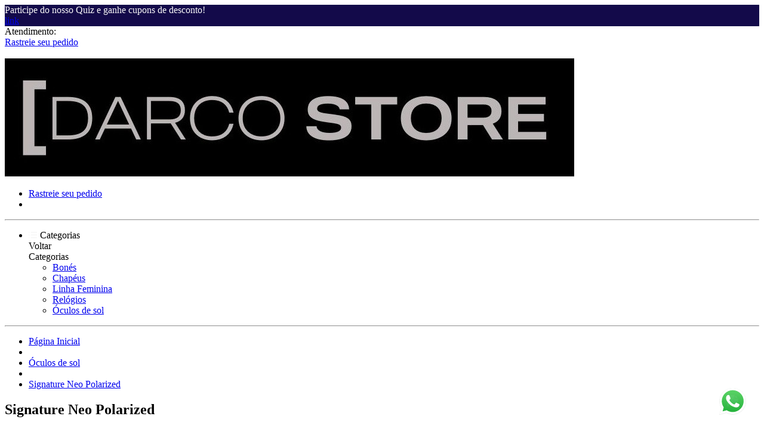

--- FILE ---
content_type: text/html; charset=UTF-8
request_url: https://darcostore.com.br/signature-neo-polarized/p
body_size: 40865
content:
<!DOCTYPE html>
<html lang="pt-br">
	<head>
		<meta charset="UTF-8">
<meta id="viewport" name="viewport" content="width=device-width, initial-scale=1.0, maximum-scale=1.0, user-scalable=0">
<meta http-equiv="X-UA-Compatible" content="ie=edge"><script type="text/javascript">(window.NREUM||(NREUM={})).init={ajax:{deny_list:["bam.nr-data.net"]},feature_flags:["soft_nav"]};(window.NREUM||(NREUM={})).loader_config={licenseKey:"NRJS-1173a7bb9742e987ab2",applicationID:"765085969",browserID:"779499391"};;/*! For license information please see nr-loader-rum-1.308.0.min.js.LICENSE.txt */
(()=>{var e,t,r={163:(e,t,r)=>{"use strict";r.d(t,{j:()=>E});var n=r(384),i=r(1741);var a=r(2555);r(860).K7.genericEvents;const s="experimental.resources",o="register",c=e=>{if(!e||"string"!=typeof e)return!1;try{document.createDocumentFragment().querySelector(e)}catch{return!1}return!0};var d=r(2614),u=r(944),l=r(8122);const f="[data-nr-mask]",g=e=>(0,l.a)(e,(()=>{const e={feature_flags:[],experimental:{allow_registered_children:!1,resources:!1},mask_selector:"*",block_selector:"[data-nr-block]",mask_input_options:{color:!1,date:!1,"datetime-local":!1,email:!1,month:!1,number:!1,range:!1,search:!1,tel:!1,text:!1,time:!1,url:!1,week:!1,textarea:!1,select:!1,password:!0}};return{ajax:{deny_list:void 0,block_internal:!0,enabled:!0,autoStart:!0},api:{get allow_registered_children(){return e.feature_flags.includes(o)||e.experimental.allow_registered_children},set allow_registered_children(t){e.experimental.allow_registered_children=t},duplicate_registered_data:!1},browser_consent_mode:{enabled:!1},distributed_tracing:{enabled:void 0,exclude_newrelic_header:void 0,cors_use_newrelic_header:void 0,cors_use_tracecontext_headers:void 0,allowed_origins:void 0},get feature_flags(){return e.feature_flags},set feature_flags(t){e.feature_flags=t},generic_events:{enabled:!0,autoStart:!0},harvest:{interval:30},jserrors:{enabled:!0,autoStart:!0},logging:{enabled:!0,autoStart:!0},metrics:{enabled:!0,autoStart:!0},obfuscate:void 0,page_action:{enabled:!0},page_view_event:{enabled:!0,autoStart:!0},page_view_timing:{enabled:!0,autoStart:!0},performance:{capture_marks:!1,capture_measures:!1,capture_detail:!0,resources:{get enabled(){return e.feature_flags.includes(s)||e.experimental.resources},set enabled(t){e.experimental.resources=t},asset_types:[],first_party_domains:[],ignore_newrelic:!0}},privacy:{cookies_enabled:!0},proxy:{assets:void 0,beacon:void 0},session:{expiresMs:d.wk,inactiveMs:d.BB},session_replay:{autoStart:!0,enabled:!1,preload:!1,sampling_rate:10,error_sampling_rate:100,collect_fonts:!1,inline_images:!1,fix_stylesheets:!0,mask_all_inputs:!0,get mask_text_selector(){return e.mask_selector},set mask_text_selector(t){c(t)?e.mask_selector="".concat(t,",").concat(f):""===t||null===t?e.mask_selector=f:(0,u.R)(5,t)},get block_class(){return"nr-block"},get ignore_class(){return"nr-ignore"},get mask_text_class(){return"nr-mask"},get block_selector(){return e.block_selector},set block_selector(t){c(t)?e.block_selector+=",".concat(t):""!==t&&(0,u.R)(6,t)},get mask_input_options(){return e.mask_input_options},set mask_input_options(t){t&&"object"==typeof t?e.mask_input_options={...t,password:!0}:(0,u.R)(7,t)}},session_trace:{enabled:!0,autoStart:!0},soft_navigations:{enabled:!0,autoStart:!0},spa:{enabled:!0,autoStart:!0},ssl:void 0,user_actions:{enabled:!0,elementAttributes:["id","className","tagName","type"]}}})());var p=r(6154),m=r(9324);let h=0;const v={buildEnv:m.F3,distMethod:m.Xs,version:m.xv,originTime:p.WN},b={consented:!1},y={appMetadata:{},get consented(){return this.session?.state?.consent||b.consented},set consented(e){b.consented=e},customTransaction:void 0,denyList:void 0,disabled:!1,harvester:void 0,isolatedBacklog:!1,isRecording:!1,loaderType:void 0,maxBytes:3e4,obfuscator:void 0,onerror:void 0,ptid:void 0,releaseIds:{},session:void 0,timeKeeper:void 0,registeredEntities:[],jsAttributesMetadata:{bytes:0},get harvestCount(){return++h}},_=e=>{const t=(0,l.a)(e,y),r=Object.keys(v).reduce((e,t)=>(e[t]={value:v[t],writable:!1,configurable:!0,enumerable:!0},e),{});return Object.defineProperties(t,r)};var w=r(5701);const x=e=>{const t=e.startsWith("http");e+="/",r.p=t?e:"https://"+e};var R=r(7836),k=r(3241);const A={accountID:void 0,trustKey:void 0,agentID:void 0,licenseKey:void 0,applicationID:void 0,xpid:void 0},S=e=>(0,l.a)(e,A),T=new Set;function E(e,t={},r,s){let{init:o,info:c,loader_config:d,runtime:u={},exposed:l=!0}=t;if(!c){const e=(0,n.pV)();o=e.init,c=e.info,d=e.loader_config}e.init=g(o||{}),e.loader_config=S(d||{}),c.jsAttributes??={},p.bv&&(c.jsAttributes.isWorker=!0),e.info=(0,a.D)(c);const f=e.init,m=[c.beacon,c.errorBeacon];T.has(e.agentIdentifier)||(f.proxy.assets&&(x(f.proxy.assets),m.push(f.proxy.assets)),f.proxy.beacon&&m.push(f.proxy.beacon),e.beacons=[...m],function(e){const t=(0,n.pV)();Object.getOwnPropertyNames(i.W.prototype).forEach(r=>{const n=i.W.prototype[r];if("function"!=typeof n||"constructor"===n)return;let a=t[r];e[r]&&!1!==e.exposed&&"micro-agent"!==e.runtime?.loaderType&&(t[r]=(...t)=>{const n=e[r](...t);return a?a(...t):n})})}(e),(0,n.US)("activatedFeatures",w.B)),u.denyList=[...f.ajax.deny_list||[],...f.ajax.block_internal?m:[]],u.ptid=e.agentIdentifier,u.loaderType=r,e.runtime=_(u),T.has(e.agentIdentifier)||(e.ee=R.ee.get(e.agentIdentifier),e.exposed=l,(0,k.W)({agentIdentifier:e.agentIdentifier,drained:!!w.B?.[e.agentIdentifier],type:"lifecycle",name:"initialize",feature:void 0,data:e.config})),T.add(e.agentIdentifier)}},384:(e,t,r)=>{"use strict";r.d(t,{NT:()=>s,US:()=>u,Zm:()=>o,bQ:()=>d,dV:()=>c,pV:()=>l});var n=r(6154),i=r(1863),a=r(1910);const s={beacon:"bam.nr-data.net",errorBeacon:"bam.nr-data.net"};function o(){return n.gm.NREUM||(n.gm.NREUM={}),void 0===n.gm.newrelic&&(n.gm.newrelic=n.gm.NREUM),n.gm.NREUM}function c(){let e=o();return e.o||(e.o={ST:n.gm.setTimeout,SI:n.gm.setImmediate||n.gm.setInterval,CT:n.gm.clearTimeout,XHR:n.gm.XMLHttpRequest,REQ:n.gm.Request,EV:n.gm.Event,PR:n.gm.Promise,MO:n.gm.MutationObserver,FETCH:n.gm.fetch,WS:n.gm.WebSocket},(0,a.i)(...Object.values(e.o))),e}function d(e,t){let r=o();r.initializedAgents??={},t.initializedAt={ms:(0,i.t)(),date:new Date},r.initializedAgents[e]=t}function u(e,t){o()[e]=t}function l(){return function(){let e=o();const t=e.info||{};e.info={beacon:s.beacon,errorBeacon:s.errorBeacon,...t}}(),function(){let e=o();const t=e.init||{};e.init={...t}}(),c(),function(){let e=o();const t=e.loader_config||{};e.loader_config={...t}}(),o()}},782:(e,t,r)=>{"use strict";r.d(t,{T:()=>n});const n=r(860).K7.pageViewTiming},860:(e,t,r)=>{"use strict";r.d(t,{$J:()=>u,K7:()=>c,P3:()=>d,XX:()=>i,Yy:()=>o,df:()=>a,qY:()=>n,v4:()=>s});const n="events",i="jserrors",a="browser/blobs",s="rum",o="browser/logs",c={ajax:"ajax",genericEvents:"generic_events",jserrors:i,logging:"logging",metrics:"metrics",pageAction:"page_action",pageViewEvent:"page_view_event",pageViewTiming:"page_view_timing",sessionReplay:"session_replay",sessionTrace:"session_trace",softNav:"soft_navigations",spa:"spa"},d={[c.pageViewEvent]:1,[c.pageViewTiming]:2,[c.metrics]:3,[c.jserrors]:4,[c.spa]:5,[c.ajax]:6,[c.sessionTrace]:7,[c.softNav]:8,[c.sessionReplay]:9,[c.logging]:10,[c.genericEvents]:11},u={[c.pageViewEvent]:s,[c.pageViewTiming]:n,[c.ajax]:n,[c.spa]:n,[c.softNav]:n,[c.metrics]:i,[c.jserrors]:i,[c.sessionTrace]:a,[c.sessionReplay]:a,[c.logging]:o,[c.genericEvents]:"ins"}},944:(e,t,r)=>{"use strict";r.d(t,{R:()=>i});var n=r(3241);function i(e,t){"function"==typeof console.debug&&(console.debug("New Relic Warning: https://github.com/newrelic/newrelic-browser-agent/blob/main/docs/warning-codes.md#".concat(e),t),(0,n.W)({agentIdentifier:null,drained:null,type:"data",name:"warn",feature:"warn",data:{code:e,secondary:t}}))}},1687:(e,t,r)=>{"use strict";r.d(t,{Ak:()=>d,Ze:()=>f,x3:()=>u});var n=r(3241),i=r(7836),a=r(3606),s=r(860),o=r(2646);const c={};function d(e,t){const r={staged:!1,priority:s.P3[t]||0};l(e),c[e].get(t)||c[e].set(t,r)}function u(e,t){e&&c[e]&&(c[e].get(t)&&c[e].delete(t),p(e,t,!1),c[e].size&&g(e))}function l(e){if(!e)throw new Error("agentIdentifier required");c[e]||(c[e]=new Map)}function f(e="",t="feature",r=!1){if(l(e),!e||!c[e].get(t)||r)return p(e,t);c[e].get(t).staged=!0,g(e)}function g(e){const t=Array.from(c[e]);t.every(([e,t])=>t.staged)&&(t.sort((e,t)=>e[1].priority-t[1].priority),t.forEach(([t])=>{c[e].delete(t),p(e,t)}))}function p(e,t,r=!0){const s=e?i.ee.get(e):i.ee,c=a.i.handlers;if(!s.aborted&&s.backlog&&c){if((0,n.W)({agentIdentifier:e,type:"lifecycle",name:"drain",feature:t}),r){const e=s.backlog[t],r=c[t];if(r){for(let t=0;e&&t<e.length;++t)m(e[t],r);Object.entries(r).forEach(([e,t])=>{Object.values(t||{}).forEach(t=>{t[0]?.on&&t[0]?.context()instanceof o.y&&t[0].on(e,t[1])})})}}s.isolatedBacklog||delete c[t],s.backlog[t]=null,s.emit("drain-"+t,[])}}function m(e,t){var r=e[1];Object.values(t[r]||{}).forEach(t=>{var r=e[0];if(t[0]===r){var n=t[1],i=e[3],a=e[2];n.apply(i,a)}})}},1738:(e,t,r)=>{"use strict";r.d(t,{U:()=>g,Y:()=>f});var n=r(3241),i=r(9908),a=r(1863),s=r(944),o=r(5701),c=r(3969),d=r(8362),u=r(860),l=r(4261);function f(e,t,r,a){const f=a||r;!f||f[e]&&f[e]!==d.d.prototype[e]||(f[e]=function(){(0,i.p)(c.xV,["API/"+e+"/called"],void 0,u.K7.metrics,r.ee),(0,n.W)({agentIdentifier:r.agentIdentifier,drained:!!o.B?.[r.agentIdentifier],type:"data",name:"api",feature:l.Pl+e,data:{}});try{return t.apply(this,arguments)}catch(e){(0,s.R)(23,e)}})}function g(e,t,r,n,s){const o=e.info;null===r?delete o.jsAttributes[t]:o.jsAttributes[t]=r,(s||null===r)&&(0,i.p)(l.Pl+n,[(0,a.t)(),t,r],void 0,"session",e.ee)}},1741:(e,t,r)=>{"use strict";r.d(t,{W:()=>a});var n=r(944),i=r(4261);class a{#e(e,...t){if(this[e]!==a.prototype[e])return this[e](...t);(0,n.R)(35,e)}addPageAction(e,t){return this.#e(i.hG,e,t)}register(e){return this.#e(i.eY,e)}recordCustomEvent(e,t){return this.#e(i.fF,e,t)}setPageViewName(e,t){return this.#e(i.Fw,e,t)}setCustomAttribute(e,t,r){return this.#e(i.cD,e,t,r)}noticeError(e,t){return this.#e(i.o5,e,t)}setUserId(e,t=!1){return this.#e(i.Dl,e,t)}setApplicationVersion(e){return this.#e(i.nb,e)}setErrorHandler(e){return this.#e(i.bt,e)}addRelease(e,t){return this.#e(i.k6,e,t)}log(e,t){return this.#e(i.$9,e,t)}start(){return this.#e(i.d3)}finished(e){return this.#e(i.BL,e)}recordReplay(){return this.#e(i.CH)}pauseReplay(){return this.#e(i.Tb)}addToTrace(e){return this.#e(i.U2,e)}setCurrentRouteName(e){return this.#e(i.PA,e)}interaction(e){return this.#e(i.dT,e)}wrapLogger(e,t,r){return this.#e(i.Wb,e,t,r)}measure(e,t){return this.#e(i.V1,e,t)}consent(e){return this.#e(i.Pv,e)}}},1863:(e,t,r)=>{"use strict";function n(){return Math.floor(performance.now())}r.d(t,{t:()=>n})},1910:(e,t,r)=>{"use strict";r.d(t,{i:()=>a});var n=r(944);const i=new Map;function a(...e){return e.every(e=>{if(i.has(e))return i.get(e);const t="function"==typeof e?e.toString():"",r=t.includes("[native code]"),a=t.includes("nrWrapper");return r||a||(0,n.R)(64,e?.name||t),i.set(e,r),r})}},2555:(e,t,r)=>{"use strict";r.d(t,{D:()=>o,f:()=>s});var n=r(384),i=r(8122);const a={beacon:n.NT.beacon,errorBeacon:n.NT.errorBeacon,licenseKey:void 0,applicationID:void 0,sa:void 0,queueTime:void 0,applicationTime:void 0,ttGuid:void 0,user:void 0,account:void 0,product:void 0,extra:void 0,jsAttributes:{},userAttributes:void 0,atts:void 0,transactionName:void 0,tNamePlain:void 0};function s(e){try{return!!e.licenseKey&&!!e.errorBeacon&&!!e.applicationID}catch(e){return!1}}const o=e=>(0,i.a)(e,a)},2614:(e,t,r)=>{"use strict";r.d(t,{BB:()=>s,H3:()=>n,g:()=>d,iL:()=>c,tS:()=>o,uh:()=>i,wk:()=>a});const n="NRBA",i="SESSION",a=144e5,s=18e5,o={STARTED:"session-started",PAUSE:"session-pause",RESET:"session-reset",RESUME:"session-resume",UPDATE:"session-update"},c={SAME_TAB:"same-tab",CROSS_TAB:"cross-tab"},d={OFF:0,FULL:1,ERROR:2}},2646:(e,t,r)=>{"use strict";r.d(t,{y:()=>n});class n{constructor(e){this.contextId=e}}},2843:(e,t,r)=>{"use strict";r.d(t,{G:()=>a,u:()=>i});var n=r(3878);function i(e,t=!1,r,i){(0,n.DD)("visibilitychange",function(){if(t)return void("hidden"===document.visibilityState&&e());e(document.visibilityState)},r,i)}function a(e,t,r){(0,n.sp)("pagehide",e,t,r)}},3241:(e,t,r)=>{"use strict";r.d(t,{W:()=>a});var n=r(6154);const i="newrelic";function a(e={}){try{n.gm.dispatchEvent(new CustomEvent(i,{detail:e}))}catch(e){}}},3606:(e,t,r)=>{"use strict";r.d(t,{i:()=>a});var n=r(9908);a.on=s;var i=a.handlers={};function a(e,t,r,a){s(a||n.d,i,e,t,r)}function s(e,t,r,i,a){a||(a="feature"),e||(e=n.d);var s=t[a]=t[a]||{};(s[r]=s[r]||[]).push([e,i])}},3878:(e,t,r)=>{"use strict";function n(e,t){return{capture:e,passive:!1,signal:t}}function i(e,t,r=!1,i){window.addEventListener(e,t,n(r,i))}function a(e,t,r=!1,i){document.addEventListener(e,t,n(r,i))}r.d(t,{DD:()=>a,jT:()=>n,sp:()=>i})},3969:(e,t,r)=>{"use strict";r.d(t,{TZ:()=>n,XG:()=>o,rs:()=>i,xV:()=>s,z_:()=>a});const n=r(860).K7.metrics,i="sm",a="cm",s="storeSupportabilityMetrics",o="storeEventMetrics"},4234:(e,t,r)=>{"use strict";r.d(t,{W:()=>a});var n=r(7836),i=r(1687);class a{constructor(e,t){this.agentIdentifier=e,this.ee=n.ee.get(e),this.featureName=t,this.blocked=!1}deregisterDrain(){(0,i.x3)(this.agentIdentifier,this.featureName)}}},4261:(e,t,r)=>{"use strict";r.d(t,{$9:()=>d,BL:()=>o,CH:()=>g,Dl:()=>_,Fw:()=>y,PA:()=>h,Pl:()=>n,Pv:()=>k,Tb:()=>l,U2:()=>a,V1:()=>R,Wb:()=>x,bt:()=>b,cD:()=>v,d3:()=>w,dT:()=>c,eY:()=>p,fF:()=>f,hG:()=>i,k6:()=>s,nb:()=>m,o5:()=>u});const n="api-",i="addPageAction",a="addToTrace",s="addRelease",o="finished",c="interaction",d="log",u="noticeError",l="pauseReplay",f="recordCustomEvent",g="recordReplay",p="register",m="setApplicationVersion",h="setCurrentRouteName",v="setCustomAttribute",b="setErrorHandler",y="setPageViewName",_="setUserId",w="start",x="wrapLogger",R="measure",k="consent"},5289:(e,t,r)=>{"use strict";r.d(t,{GG:()=>s,Qr:()=>c,sB:()=>o});var n=r(3878),i=r(6389);function a(){return"undefined"==typeof document||"complete"===document.readyState}function s(e,t){if(a())return e();const r=(0,i.J)(e),s=setInterval(()=>{a()&&(clearInterval(s),r())},500);(0,n.sp)("load",r,t)}function o(e){if(a())return e();(0,n.DD)("DOMContentLoaded",e)}function c(e){if(a())return e();(0,n.sp)("popstate",e)}},5607:(e,t,r)=>{"use strict";r.d(t,{W:()=>n});const n=(0,r(9566).bz)()},5701:(e,t,r)=>{"use strict";r.d(t,{B:()=>a,t:()=>s});var n=r(3241);const i=new Set,a={};function s(e,t){const r=t.agentIdentifier;a[r]??={},e&&"object"==typeof e&&(i.has(r)||(t.ee.emit("rumresp",[e]),a[r]=e,i.add(r),(0,n.W)({agentIdentifier:r,loaded:!0,drained:!0,type:"lifecycle",name:"load",feature:void 0,data:e})))}},6154:(e,t,r)=>{"use strict";r.d(t,{OF:()=>c,RI:()=>i,WN:()=>u,bv:()=>a,eN:()=>l,gm:()=>s,mw:()=>o,sb:()=>d});var n=r(1863);const i="undefined"!=typeof window&&!!window.document,a="undefined"!=typeof WorkerGlobalScope&&("undefined"!=typeof self&&self instanceof WorkerGlobalScope&&self.navigator instanceof WorkerNavigator||"undefined"!=typeof globalThis&&globalThis instanceof WorkerGlobalScope&&globalThis.navigator instanceof WorkerNavigator),s=i?window:"undefined"!=typeof WorkerGlobalScope&&("undefined"!=typeof self&&self instanceof WorkerGlobalScope&&self||"undefined"!=typeof globalThis&&globalThis instanceof WorkerGlobalScope&&globalThis),o=Boolean("hidden"===s?.document?.visibilityState),c=/iPad|iPhone|iPod/.test(s.navigator?.userAgent),d=c&&"undefined"==typeof SharedWorker,u=((()=>{const e=s.navigator?.userAgent?.match(/Firefox[/\s](\d+\.\d+)/);Array.isArray(e)&&e.length>=2&&e[1]})(),Date.now()-(0,n.t)()),l=()=>"undefined"!=typeof PerformanceNavigationTiming&&s?.performance?.getEntriesByType("navigation")?.[0]?.responseStart},6389:(e,t,r)=>{"use strict";function n(e,t=500,r={}){const n=r?.leading||!1;let i;return(...r)=>{n&&void 0===i&&(e.apply(this,r),i=setTimeout(()=>{i=clearTimeout(i)},t)),n||(clearTimeout(i),i=setTimeout(()=>{e.apply(this,r)},t))}}function i(e){let t=!1;return(...r)=>{t||(t=!0,e.apply(this,r))}}r.d(t,{J:()=>i,s:()=>n})},6630:(e,t,r)=>{"use strict";r.d(t,{T:()=>n});const n=r(860).K7.pageViewEvent},7699:(e,t,r)=>{"use strict";r.d(t,{It:()=>a,KC:()=>o,No:()=>i,qh:()=>s});var n=r(860);const i=16e3,a=1e6,s="SESSION_ERROR",o={[n.K7.logging]:!0,[n.K7.genericEvents]:!1,[n.K7.jserrors]:!1,[n.K7.ajax]:!1}},7836:(e,t,r)=>{"use strict";r.d(t,{P:()=>o,ee:()=>c});var n=r(384),i=r(8990),a=r(2646),s=r(5607);const o="nr@context:".concat(s.W),c=function e(t,r){var n={},s={},u={},l=!1;try{l=16===r.length&&d.initializedAgents?.[r]?.runtime.isolatedBacklog}catch(e){}var f={on:p,addEventListener:p,removeEventListener:function(e,t){var r=n[e];if(!r)return;for(var i=0;i<r.length;i++)r[i]===t&&r.splice(i,1)},emit:function(e,r,n,i,a){!1!==a&&(a=!0);if(c.aborted&&!i)return;t&&a&&t.emit(e,r,n);var o=g(n);m(e).forEach(e=>{e.apply(o,r)});var d=v()[s[e]];d&&d.push([f,e,r,o]);return o},get:h,listeners:m,context:g,buffer:function(e,t){const r=v();if(t=t||"feature",f.aborted)return;Object.entries(e||{}).forEach(([e,n])=>{s[n]=t,t in r||(r[t]=[])})},abort:function(){f._aborted=!0,Object.keys(f.backlog).forEach(e=>{delete f.backlog[e]})},isBuffering:function(e){return!!v()[s[e]]},debugId:r,backlog:l?{}:t&&"object"==typeof t.backlog?t.backlog:{},isolatedBacklog:l};return Object.defineProperty(f,"aborted",{get:()=>{let e=f._aborted||!1;return e||(t&&(e=t.aborted),e)}}),f;function g(e){return e&&e instanceof a.y?e:e?(0,i.I)(e,o,()=>new a.y(o)):new a.y(o)}function p(e,t){n[e]=m(e).concat(t)}function m(e){return n[e]||[]}function h(t){return u[t]=u[t]||e(f,t)}function v(){return f.backlog}}(void 0,"globalEE"),d=(0,n.Zm)();d.ee||(d.ee=c)},8122:(e,t,r)=>{"use strict";r.d(t,{a:()=>i});var n=r(944);function i(e,t){try{if(!e||"object"!=typeof e)return(0,n.R)(3);if(!t||"object"!=typeof t)return(0,n.R)(4);const r=Object.create(Object.getPrototypeOf(t),Object.getOwnPropertyDescriptors(t)),a=0===Object.keys(r).length?e:r;for(let s in a)if(void 0!==e[s])try{if(null===e[s]){r[s]=null;continue}Array.isArray(e[s])&&Array.isArray(t[s])?r[s]=Array.from(new Set([...e[s],...t[s]])):"object"==typeof e[s]&&"object"==typeof t[s]?r[s]=i(e[s],t[s]):r[s]=e[s]}catch(e){r[s]||(0,n.R)(1,e)}return r}catch(e){(0,n.R)(2,e)}}},8362:(e,t,r)=>{"use strict";r.d(t,{d:()=>a});var n=r(9566),i=r(1741);class a extends i.W{agentIdentifier=(0,n.LA)(16)}},8374:(e,t,r)=>{r.nc=(()=>{try{return document?.currentScript?.nonce}catch(e){}return""})()},8990:(e,t,r)=>{"use strict";r.d(t,{I:()=>i});var n=Object.prototype.hasOwnProperty;function i(e,t,r){if(n.call(e,t))return e[t];var i=r();if(Object.defineProperty&&Object.keys)try{return Object.defineProperty(e,t,{value:i,writable:!0,enumerable:!1}),i}catch(e){}return e[t]=i,i}},9324:(e,t,r)=>{"use strict";r.d(t,{F3:()=>i,Xs:()=>a,xv:()=>n});const n="1.308.0",i="PROD",a="CDN"},9566:(e,t,r)=>{"use strict";r.d(t,{LA:()=>o,bz:()=>s});var n=r(6154);const i="xxxxxxxx-xxxx-4xxx-yxxx-xxxxxxxxxxxx";function a(e,t){return e?15&e[t]:16*Math.random()|0}function s(){const e=n.gm?.crypto||n.gm?.msCrypto;let t,r=0;return e&&e.getRandomValues&&(t=e.getRandomValues(new Uint8Array(30))),i.split("").map(e=>"x"===e?a(t,r++).toString(16):"y"===e?(3&a()|8).toString(16):e).join("")}function o(e){const t=n.gm?.crypto||n.gm?.msCrypto;let r,i=0;t&&t.getRandomValues&&(r=t.getRandomValues(new Uint8Array(e)));const s=[];for(var o=0;o<e;o++)s.push(a(r,i++).toString(16));return s.join("")}},9908:(e,t,r)=>{"use strict";r.d(t,{d:()=>n,p:()=>i});var n=r(7836).ee.get("handle");function i(e,t,r,i,a){a?(a.buffer([e],i),a.emit(e,t,r)):(n.buffer([e],i),n.emit(e,t,r))}}},n={};function i(e){var t=n[e];if(void 0!==t)return t.exports;var a=n[e]={exports:{}};return r[e](a,a.exports,i),a.exports}i.m=r,i.d=(e,t)=>{for(var r in t)i.o(t,r)&&!i.o(e,r)&&Object.defineProperty(e,r,{enumerable:!0,get:t[r]})},i.f={},i.e=e=>Promise.all(Object.keys(i.f).reduce((t,r)=>(i.f[r](e,t),t),[])),i.u=e=>"nr-rum-1.308.0.min.js",i.o=(e,t)=>Object.prototype.hasOwnProperty.call(e,t),e={},t="NRBA-1.308.0.PROD:",i.l=(r,n,a,s)=>{if(e[r])e[r].push(n);else{var o,c;if(void 0!==a)for(var d=document.getElementsByTagName("script"),u=0;u<d.length;u++){var l=d[u];if(l.getAttribute("src")==r||l.getAttribute("data-webpack")==t+a){o=l;break}}if(!o){c=!0;var f={296:"sha512-+MIMDsOcckGXa1EdWHqFNv7P+JUkd5kQwCBr3KE6uCvnsBNUrdSt4a/3/L4j4TxtnaMNjHpza2/erNQbpacJQA=="};(o=document.createElement("script")).charset="utf-8",i.nc&&o.setAttribute("nonce",i.nc),o.setAttribute("data-webpack",t+a),o.src=r,0!==o.src.indexOf(window.location.origin+"/")&&(o.crossOrigin="anonymous"),f[s]&&(o.integrity=f[s])}e[r]=[n];var g=(t,n)=>{o.onerror=o.onload=null,clearTimeout(p);var i=e[r];if(delete e[r],o.parentNode&&o.parentNode.removeChild(o),i&&i.forEach(e=>e(n)),t)return t(n)},p=setTimeout(g.bind(null,void 0,{type:"timeout",target:o}),12e4);o.onerror=g.bind(null,o.onerror),o.onload=g.bind(null,o.onload),c&&document.head.appendChild(o)}},i.r=e=>{"undefined"!=typeof Symbol&&Symbol.toStringTag&&Object.defineProperty(e,Symbol.toStringTag,{value:"Module"}),Object.defineProperty(e,"__esModule",{value:!0})},i.p="https://js-agent.newrelic.com/",(()=>{var e={374:0,840:0};i.f.j=(t,r)=>{var n=i.o(e,t)?e[t]:void 0;if(0!==n)if(n)r.push(n[2]);else{var a=new Promise((r,i)=>n=e[t]=[r,i]);r.push(n[2]=a);var s=i.p+i.u(t),o=new Error;i.l(s,r=>{if(i.o(e,t)&&(0!==(n=e[t])&&(e[t]=void 0),n)){var a=r&&("load"===r.type?"missing":r.type),s=r&&r.target&&r.target.src;o.message="Loading chunk "+t+" failed: ("+a+": "+s+")",o.name="ChunkLoadError",o.type=a,o.request=s,n[1](o)}},"chunk-"+t,t)}};var t=(t,r)=>{var n,a,[s,o,c]=r,d=0;if(s.some(t=>0!==e[t])){for(n in o)i.o(o,n)&&(i.m[n]=o[n]);if(c)c(i)}for(t&&t(r);d<s.length;d++)a=s[d],i.o(e,a)&&e[a]&&e[a][0](),e[a]=0},r=self["webpackChunk:NRBA-1.308.0.PROD"]=self["webpackChunk:NRBA-1.308.0.PROD"]||[];r.forEach(t.bind(null,0)),r.push=t.bind(null,r.push.bind(r))})(),(()=>{"use strict";i(8374);var e=i(8362),t=i(860);const r=Object.values(t.K7);var n=i(163);var a=i(9908),s=i(1863),o=i(4261),c=i(1738);var d=i(1687),u=i(4234),l=i(5289),f=i(6154),g=i(944),p=i(384);const m=e=>f.RI&&!0===e?.privacy.cookies_enabled;function h(e){return!!(0,p.dV)().o.MO&&m(e)&&!0===e?.session_trace.enabled}var v=i(6389),b=i(7699);class y extends u.W{constructor(e,t){super(e.agentIdentifier,t),this.agentRef=e,this.abortHandler=void 0,this.featAggregate=void 0,this.loadedSuccessfully=void 0,this.onAggregateImported=new Promise(e=>{this.loadedSuccessfully=e}),this.deferred=Promise.resolve(),!1===e.init[this.featureName].autoStart?this.deferred=new Promise((t,r)=>{this.ee.on("manual-start-all",(0,v.J)(()=>{(0,d.Ak)(e.agentIdentifier,this.featureName),t()}))}):(0,d.Ak)(e.agentIdentifier,t)}importAggregator(e,t,r={}){if(this.featAggregate)return;const n=async()=>{let n;await this.deferred;try{if(m(e.init)){const{setupAgentSession:t}=await i.e(296).then(i.bind(i,3305));n=t(e)}}catch(e){(0,g.R)(20,e),this.ee.emit("internal-error",[e]),(0,a.p)(b.qh,[e],void 0,this.featureName,this.ee)}try{if(!this.#t(this.featureName,n,e.init))return(0,d.Ze)(this.agentIdentifier,this.featureName),void this.loadedSuccessfully(!1);const{Aggregate:i}=await t();this.featAggregate=new i(e,r),e.runtime.harvester.initializedAggregates.push(this.featAggregate),this.loadedSuccessfully(!0)}catch(e){(0,g.R)(34,e),this.abortHandler?.(),(0,d.Ze)(this.agentIdentifier,this.featureName,!0),this.loadedSuccessfully(!1),this.ee&&this.ee.abort()}};f.RI?(0,l.GG)(()=>n(),!0):n()}#t(e,r,n){if(this.blocked)return!1;switch(e){case t.K7.sessionReplay:return h(n)&&!!r;case t.K7.sessionTrace:return!!r;default:return!0}}}var _=i(6630),w=i(2614),x=i(3241);class R extends y{static featureName=_.T;constructor(e){var t;super(e,_.T),this.setupInspectionEvents(e.agentIdentifier),t=e,(0,c.Y)(o.Fw,function(e,r){"string"==typeof e&&("/"!==e.charAt(0)&&(e="/"+e),t.runtime.customTransaction=(r||"http://custom.transaction")+e,(0,a.p)(o.Pl+o.Fw,[(0,s.t)()],void 0,void 0,t.ee))},t),this.importAggregator(e,()=>i.e(296).then(i.bind(i,3943)))}setupInspectionEvents(e){const t=(t,r)=>{t&&(0,x.W)({agentIdentifier:e,timeStamp:t.timeStamp,loaded:"complete"===t.target.readyState,type:"window",name:r,data:t.target.location+""})};(0,l.sB)(e=>{t(e,"DOMContentLoaded")}),(0,l.GG)(e=>{t(e,"load")}),(0,l.Qr)(e=>{t(e,"navigate")}),this.ee.on(w.tS.UPDATE,(t,r)=>{(0,x.W)({agentIdentifier:e,type:"lifecycle",name:"session",data:r})})}}class k extends e.d{constructor(e){var t;(super(),f.gm)?(this.features={},(0,p.bQ)(this.agentIdentifier,this),this.desiredFeatures=new Set(e.features||[]),this.desiredFeatures.add(R),(0,n.j)(this,e,e.loaderType||"agent"),t=this,(0,c.Y)(o.cD,function(e,r,n=!1){if("string"==typeof e){if(["string","number","boolean"].includes(typeof r)||null===r)return(0,c.U)(t,e,r,o.cD,n);(0,g.R)(40,typeof r)}else(0,g.R)(39,typeof e)},t),function(e){(0,c.Y)(o.Dl,function(t,r=!1){if("string"!=typeof t&&null!==t)return void(0,g.R)(41,typeof t);const n=e.info.jsAttributes["enduser.id"];r&&null!=n&&n!==t?(0,a.p)(o.Pl+"setUserIdAndResetSession",[t],void 0,"session",e.ee):(0,c.U)(e,"enduser.id",t,o.Dl,!0)},e)}(this),function(e){(0,c.Y)(o.nb,function(t){if("string"==typeof t||null===t)return(0,c.U)(e,"application.version",t,o.nb,!1);(0,g.R)(42,typeof t)},e)}(this),function(e){(0,c.Y)(o.d3,function(){e.ee.emit("manual-start-all")},e)}(this),function(e){(0,c.Y)(o.Pv,function(t=!0){if("boolean"==typeof t){if((0,a.p)(o.Pl+o.Pv,[t],void 0,"session",e.ee),e.runtime.consented=t,t){const t=e.features.page_view_event;t.onAggregateImported.then(e=>{const r=t.featAggregate;e&&!r.sentRum&&r.sendRum()})}}else(0,g.R)(65,typeof t)},e)}(this),this.run()):(0,g.R)(21)}get config(){return{info:this.info,init:this.init,loader_config:this.loader_config,runtime:this.runtime}}get api(){return this}run(){try{const e=function(e){const t={};return r.forEach(r=>{t[r]=!!e[r]?.enabled}),t}(this.init),n=[...this.desiredFeatures];n.sort((e,r)=>t.P3[e.featureName]-t.P3[r.featureName]),n.forEach(r=>{if(!e[r.featureName]&&r.featureName!==t.K7.pageViewEvent)return;if(r.featureName===t.K7.spa)return void(0,g.R)(67);const n=function(e){switch(e){case t.K7.ajax:return[t.K7.jserrors];case t.K7.sessionTrace:return[t.K7.ajax,t.K7.pageViewEvent];case t.K7.sessionReplay:return[t.K7.sessionTrace];case t.K7.pageViewTiming:return[t.K7.pageViewEvent];default:return[]}}(r.featureName).filter(e=>!(e in this.features));n.length>0&&(0,g.R)(36,{targetFeature:r.featureName,missingDependencies:n}),this.features[r.featureName]=new r(this)})}catch(e){(0,g.R)(22,e);for(const e in this.features)this.features[e].abortHandler?.();const t=(0,p.Zm)();delete t.initializedAgents[this.agentIdentifier]?.features,delete this.sharedAggregator;return t.ee.get(this.agentIdentifier).abort(),!1}}}var A=i(2843),S=i(782);class T extends y{static featureName=S.T;constructor(e){super(e,S.T),f.RI&&((0,A.u)(()=>(0,a.p)("docHidden",[(0,s.t)()],void 0,S.T,this.ee),!0),(0,A.G)(()=>(0,a.p)("winPagehide",[(0,s.t)()],void 0,S.T,this.ee)),this.importAggregator(e,()=>i.e(296).then(i.bind(i,2117))))}}var E=i(3969);class I extends y{static featureName=E.TZ;constructor(e){super(e,E.TZ),f.RI&&document.addEventListener("securitypolicyviolation",e=>{(0,a.p)(E.xV,["Generic/CSPViolation/Detected"],void 0,this.featureName,this.ee)}),this.importAggregator(e,()=>i.e(296).then(i.bind(i,9623)))}}new k({features:[R,T,I],loaderType:"lite"})})()})();</script>

<link rel="preload" href="https://cdn.yampi.io/rocket/css/global.css?id=9cb6ff3546bd4ba758d83c7df83bfa1a" as="style"/>

<link rel="preconnect" crossorigin href="https://cdn.yampi.io">
<link rel="preconnect" crossorigin href="https://api.dooki.com.br">
<link rel="preconnect" crossorigin href="https://api.yampi.io">
<link rel="preconnect" crossorigin href="https://images.yampi.io">
<link rel="preconnect" crossorigin href="https://images.yampi.me">
<link rel="preconnect" crossorigin href="https://fonts.gstatic.com">
<link rel="preconnect" crossorigin href="https://fonts.googleapis.com">
<link rel="preconnect" crossorigin href="//bam.nr-data.net">
<link rel="preconnect" crossorigin href="//www.facebook.com">

<link href="//king-assets.yampi.me" rel="dns-prefetch"/>
<link href="//awesome-assets.yampi.me" rel="dns-prefetch"/>
<link href="//api.mercadopago.com" rel="dns-prefetch"/>
<link href="//www.mercadopago.com" rel="dns-prefetch"/>
<link href="//www.google-analytics.com" rel="dns-prefetch"/>
<link href="//www.googleadservices.com" rel="dns-prefetch"/>
<link href="//googleads.g.doubleclick.net" rel="dns-prefetch"/>
<link href="//bat.bing.com" rel="dns-prefetch"/>
<link href="//connect.facebook.net" rel="dns-prefetch"/>
<link href="//staticxx.facebook.com" rel="dns-prefetch"/>
<link href="//static.xx.fbcdn.net" rel="dns-prefetch"/>
<link href="//s3.amazonaws.com" rel="dns-prefetch"/>
<link href="//manager.smartlook.com" rel="dns-prefetch"/>
<link href="//vars.hotjar.com" rel="dns-prefetch"/>
<link href="//dis.us.criteo.com" rel="dns-prefetch"/>
<link href="https://bam.nr-data.net" rel="dns-prefetch"/>
<link href="https://stats.g.doubleclick.net" rel="dns-prefetch"/>
<link href="https://connect.facebook.net" rel="dns-prefetch"/>
<link href="https://search.yampi.com.br" rel="dns-prefetch"/>

<link rel="preload" as="image" href="https://images.yampi.me/assets/stores/lugano/uploads/logo/67d995431fadb.jpg"/>




    <link rel="preload" as="image" href="https://images.yampi.io/unsafe/fit-in/600x600/filters:background_color(white):upscale()/https://images.yampi.me/assets/stores/lugano/uploads/images/signature-neo-polarized-azul-polarizadas-6764d32733091-large.jpg" media="(min-width: 701px)"/>
    <link rel="preload" as="image" href="https://images.yampi.io/unsafe/fit-in/700x700/filters:background_color(white):upscale()/https://images.yampi.me/assets/stores/lugano/uploads/images/signature-neo-polarized-azul-polarizadas-6764d32733091-large.jpg" media="(max-width: 700px)"/>
<!-- Minimal -->
<link rel='icon' type='image/png' href='https://images.yampi.me/assets/stores/lugano/uploads/icon/6349a03968dcb.png'>
<link rel='icon' sizes='192x192' href='https://images.yampi.me/assets/stores/lugano/uploads/icon/6349a03968dcb.png'>
<link rel='apple-touch-icon' href='https://images.yampi.me/assets/stores/lugano/uploads/icon/6349a03968dcb.png'>
<meta name='msapplication-square310x310logo' content='https://images.yampi.me/assets/stores/lugano/uploads/icon/6349a03968dcb.png'>

<!-- Apple -->
<link rel='apple-touch-icon' href='https://images.yampi.me/assets/stores/lugano/uploads/icon/6349a03968dcb.png'>
<link rel='apple-touch-icon' sizes='76x76' href='https://images.yampi.me/assets/stores/lugano/uploads/icon/6349a03968dcb.png'>
<link rel='apple-touch-icon' sizes='120x120' href='https://images.yampi.me/assets/stores/lugano/uploads/icon/6349a03968dcb.png'>
<link rel='apple-touch-icon' sizes='152x152' href='https://images.yampi.me/assets/stores/lugano/uploads/icon/6349a03968dcb.png'>

<link rel="manifest" href="/manifest.json" />

<script defer src="https://cdn.yampi.io/rocket/js/manifest.js?id=289cb43614961e790fa38ee5dd7afa17"></script>
<script defer src="https://cdn.yampi.io/rocket/js/vendor.js?id=55aa15e7e6712e038478b917309c0228"></script>
<script defer src="https://cdn.yampi.io/rocket/js/components.js?id=f2762eb9cb57818566e49feccc87915a"></script>
<script defer src="https://cdn.yampi.io/rocket/js/app.js?id=b29399e26f638aebed34cac9780fe637"></script>

<!-- robots -->
<meta name="robots" content="index,follow" />

    <meta name="facebook-domain-verification" content="wey7bdsfm478los52qz85b0txu0nk8" />

<title>Signature Neo Polarized - Darco Store</title>
<meta name="description" content="For those who helped create the Genki Dama">
<meta property="og:title" content="Signature Neo Polarized - Darco Store">
<meta property="og:image" content="https://images.yampi.me/assets/stores/lugano/uploads/images/signature-neo-polarized-azul-polarizadas-6764d32733091-large.jpg">

<meta name="twitter:title" content="Signature Neo Polarized - Darco Store">
<meta name="twitter:description" content="">
<script type="application/ld+json">{"@context":"https://schema.org","@type":"WebPage","name":"Signature Neo Polarized - Darco Store"}</script>

<link href="https://fonts.googleapis.com/css2?family=Montserrat:wght@400;500;700;900&amp;display=swap" rel="stylesheet" media="screen" async>

<script>
    (function (w, d, s, l, i) {
        w[l] = w[l] || [];
        w[l].push({'gtm.start': new Date().getTime(), event: 'gtm.js'});
        var f = d.getElementsByTagName(s)[0],
        j = d.createElement(s),
        dl = l != 'dataLayer' ? '&l=' + l : '';
        j.async = true;
        j.src = 'https://www.googletagmanager.com/gtm.js?id=' + i + dl;
        f.parentNode.insertBefore(j, f);
    })(window, document, 'script', 'dataLayer', 'GTM-PNCZP452');
</script>

<script>
    window.Yampi = {
        "api_domain": "https://api.dooki.com.br",
        "search_domain": "https://search.yampi.com.br",
        "page": "product",
        "cart_token": "0defab70-fcfb-11f0-80e5-97b3e0e8be8e",
        "env": "production",
        "csrf_token": "v9BaXz39VAaJ1FEvTHMBAGdXScGueTMYlsE9SadA",
        "session": {
            "utm_source": "",
            "utm_campaign": "",
            "utm_medium": "",
            "utm_term": "",
            "utm_content": "",
            "utm_name": "",
            "utm_email": "",
            "zipcode": "",
            "customer": {
                "name": "",
                "email": "",
            }
        },
        "thumbor": {
            "enabled": '1',
            "url": 'https://images.yampi.io',
            "default": {"fitIn":"fit-in","filters":["background_color(white)","upscale()"]}
        },
        "sentry": {
            "enabled": '',
            "tracing": '',
            "dsn": ''
        },
        "cache": {
            "js": '10'
        },
        "icon_url": 'https://icons.yampi.me',
        "mago_config": {
            "user_id": "0defab70-fcfb-11f0-80e5-97b3e0e8be8e",
            "recomm_id":  "",
        },
        "search_min_score": '9',
        "ws_user_id": "967c3463ef707d247c049eb2234ea1db06209b122b4e8220eba1c60d06f1e885",
    };
        window.merchant = {"id":126067,"alias":"lugano","domain":"darcostore.com.br","base_url":"https:\/\/www.darcostore.com.br","logo_url":"https:\/\/images.yampi.me\/assets\/stores\/lugano\/uploads\/logo\/67d995431fadb.jpg","has_mp":true,"suspended":false,"theme":{"id":1,"alias":"rocket","installation_id":110932},"theme_id":1,"api":{"search":"https:\/\/api.dooki.com.br\/v2\/lugano\/public\/search"},"checkout":{"base_domain":"https:\/\/seguro.darcostore.com.br","skip_cart":false,"items":"https:\/\/seguro.darcostore.com.br\/cart\/items?store_token=a56671d1f0b8b1622c1b9cad5373e28a21d7cd06","items_json":"https:\/\/seguro.darcostore.com.br\/cart\/json?store_token=a56671d1f0b8b1622c1b9cad5373e28a21d7cd06","redirect_to":"https:\/\/seguro.darcostore.com.br\/cart?store_token=a56671d1f0b8b1622c1b9cad5373e28a21d7cd06","orders":"https:\/\/seguro.darcostore.com.br\/account\/sales","store_token":"a56671d1f0b8b1622c1b9cad5373e28a21d7cd06","default_card":"visa","shopper_url":"https:\/\/seguro.darcostore.com.br\/minha-conta"},"manifest":{"name":"Darco Store","short_name":"Darco Store","start_url":"https:\/\/www.darcostore.com.br?utm_source=web_app_manifest","description":"Atendimento: Segunda a sexta-feira das 9h as 15h Exceto feriados.","lang":"pt-BR"},"meta":{"title":"Darco Store","description":"Atendimento: Segunda a sexta-feira das 9h as 15h Exceto feriados.","icons":{"default":"https:\/\/images.yampi.me\/assets\/stores\/lugano\/uploads\/icon\/6349a03968dcb.png"}},"company":{"person_type":"business","cnpj":"46471719000101","razao_social":"Austin Digital Intermedia\u00e7\u00e3o em Vendas Online LTDA","name":"MARCOS OLIVEIRA DE CARVALHO","cpf":"","phone":"","whatsapp":{"formated_number":"(86) 98896-2983","number":"86988962983","url":"https:\/\/web.whatsapp.com\/send?phone=5586988962983"},"email":"sac@darcostore.com.br","address":"","social":{"facebook_url":"https:\/\/www.facebook.com\/darcostoreoficial","instagram_url":"https:\/\/www.instagram.com\/darcostoreonline\/","youtube_url":"https:\/\/www.youtube.com\/channel\/UCJcUyce-juc2I47H03VcNaA\/videos","pinterest_url":null,"tiktok_url":null,"twitter_url":null}},"shipping":[{"uf":"AC","min":99},{"uf":"AM","min":99},{"uf":"AP","min":99},{"uf":"PA","min":99},{"uf":"RO","min":99},{"uf":"RR","min":99},{"uf":"TO","min":99},{"uf":"AL","min":99.9},{"uf":"BA","min":99.9},{"uf":"CE","min":99.9},{"uf":"MA","min":99.9},{"uf":"PB","min":99.9},{"uf":"PE","min":99.9},{"uf":"PI","min":99.9},{"uf":"RN","min":99.9},{"uf":"SE","min":99.9},{"uf":"DF","min":99.9},{"uf":"GO","min":99.9},{"uf":"MS","min":99.9},{"uf":"MT","min":99.9},{"uf":"ES","min":99.9},{"uf":"MG","min":99.9},{"uf":"RJ","min":99.9},{"uf":"SP","min":99.9},{"uf":"PR","min":99.9},{"uf":"RS","min":99.9},{"uf":"SC","min":99.9}],"pricing":{"first_order":{"min_order":null,"code":null,"value":null,"type_increment_value":null}},"payments":[{"active":true,"alias":"billet","name":"Boleto Banc\u00e1rio","icon_url":"https:\/\/icons.yampi.me\/svg\/card-billet.svg","percent_discount":"0.00"},{"active":true,"alias":"amex","name":"American Express","icon_url":"https:\/\/icons.yampi.me\/svg\/card-amex.svg","percent_discount":"0.00"},{"active":true,"alias":"visa","name":"Visa","icon_url":"https:\/\/icons.yampi.me\/svg\/card-visa.svg","percent_discount":"0.00"},{"active":true,"alias":"diners","name":"Diners","icon_url":"https:\/\/icons.yampi.me\/svg\/card-diners.svg","percent_discount":"0.00"},{"active":true,"alias":"mastercard","name":"Mastercard","icon_url":"https:\/\/icons.yampi.me\/svg\/card-mastercard.svg","percent_discount":"0.00"},{"active":true,"alias":"discover","name":"Discover","icon_url":"https:\/\/icons.yampi.me\/svg\/card-discover.svg","percent_discount":"0.00"},{"active":true,"alias":"aura","name":"Aura","icon_url":"https:\/\/icons.yampi.me\/svg\/card-aura.svg","percent_discount":"0.00"},{"active":true,"alias":"elo","name":"Elo","icon_url":"https:\/\/icons.yampi.me\/svg\/card-elo.svg","percent_discount":"0.00"},{"active":true,"alias":"hiper","name":"Hiper","icon_url":"https:\/\/icons.yampi.me\/svg\/card-hiper.svg","percent_discount":"0.00"},{"active":true,"alias":"pix","name":"Pix","icon_url":"https:\/\/icons.yampi.me\/svg\/card-pix.svg","percent_discount":"0.00"}],"scripts":{"product":["<script>document.addEventListener(\"DOMContentLoaded\", function () {try{\/\/https:\/\/app.dropi.com.br\/js\/script-exibir-review.js by jar\r\n(async function(){(async function(){var d=null;let k=null;const m=(e,c)=>{if(!Array.isArray(e)||0==e.length)return[];switch(c){case 1:return e.sort((a,b)=>parseFloat(a.data_avaliacao_segundos)-parseFloat(b.data_avaliacao_segundos));case 2:return e.sort((a,b)=>parseFloat(b.data_avaliacao_segundos)-parseFloat(a.data_avaliacao_segundos));default:return e}},h=async e=>{var c=\"\",a=\"\";switch(e){case \"nuvemshop\":c=`https:\/\/empreender.nyc3.digitaloceanspaces.com\/dropi\/nuvemshop\/${LS.store.id}\/review-configs`;\na=`https:\/\/empreender.nyc3.digitaloceanspaces.com\/dropi\/nuvemshop\/product\/${LS.product.id}\/reviews`;break;case \"shopify\":c=`https:\/\/empreender.nyc3.digitaloceanspaces.com\/dropi\/shopify\/${Shopify.shop}\/review-configs`;a=`https:\/\/empreender.nyc3.digitaloceanspaces.com\/dropi\/shopify\/product\/${ShopifyAnalytics.meta.product.id}\/reviews`;break;case \"cartpanda\":try{e=!1;var b=document.getElementById(\"ProductJson\");b?e=JSON.parse(b.innerHTML):(b=document.querySelector(\"[data-product-json]\"),e=JSON.parse(b.innerHTML),\ne=e?.product);e&&(c=`https:\/\/empreender.nyc3.digitaloceanspaces.com\/dropi\/cartpanda\/${onCartx.oncartx_domain}\/review-configs`,a=`https:\/\/empreender.nyc3.digitaloceanspaces.com\/dropi\/cartpanda\/product\/${e.id}\/reviews`)}catch(f){}break;case \"dooca\":\"product\"==dooca?.template&&(c=`https:\/\/empreender.nyc3.digitaloceanspaces.com\/dropi\/dooca\/${dooca.shop_id}\/review-configs`,a=`https:\/\/empreender.nyc3.digitaloceanspaces.com\/dropi\/dooca\/${dooca.shop_id}\/product\/${dooca.product.id}\/reviews`);break;case \"lpqv\":window.baseStore&&\nLPQV.product_id&&(c=`https:\/\/empreender.nyc3.digitaloceanspaces.com\/dropi\/lpqv\/${window.baseStore}\/review-configs`,a=`https:\/\/empreender.nyc3.digitaloceanspaces.com\/dropi\/lpqv\/${window.baseStore}\/product\/${LPQV.product_id}\/reviews`);break;case \"wellcommerce\":b=!1;e=WapStore?.produto?.id;const g=document.querySelector('script[src*=\"static\/DROPI\/script-exibir-review.js\"]');g&&(b=(new URL(g.src)).searchParams.get(\"store\"));b&&e&&(c=`https:\/\/empreender.nyc3.digitaloceanspaces.com\/dropi\/wellcommerce\/${b}\/review-configs`,\na=`https:\/\/empreender.nyc3.digitaloceanspaces.com\/dropi\/wellcommerce\/${b}\/product\/${e}\/reviews`);break;case \"yampi\":window.merchant.id&&anaParams.product_id&&(c=`https:\/\/empreender.nyc3.digitaloceanspaces.com\/dropi\/yampi\/${window.merchant.id}\/review-configs`,a=`https:\/\/empreender.nyc3.digitaloceanspaces.com\/dropi\/yampi\/${window.merchant.id}\/product\/${anaParams.product_id}\/reviews`)}if(c&&(c=await fetch(c),200==c.status||304==c.status)){c=await c.json();console.log(\"configs cdn\",c);if(1==c.rev_hide)return!1;\na=await fetch(a);if(200==a.status||304==a.status)return a=await a.json(),console.log(\"reviews cdn\",a),1==c.rev_show_stars&&(c.product_stars=a.product_stars),{success:1,preferences:c,reviews:Array.isArray(a.reviews)?m(a.reviews,c.rev_order):[]}}return null};if(\"undefined\"!==typeof LS&&LS.product)d=await h(\"nuvemshop\");else if(\"undefined\"!==typeof Shopify&&void 0!==Shopify.shop&&ShopifyAnalytics?.meta?.product?.id)d=await h(\"shopify\");else if(\"undefined\"!==typeof onCartx&&\"\"!=onCartx.oncartx_domain&&\n(document.getElementById(\"ProductJson\")||document.querySelector(\"[data-product-json]\")))d=await h(\"cartpanda\");else if(\"undefined\"!==typeof dooca&&\"\"!=dooca?.shop_id)d=await h(\"dooca\");else if(\"undefined\"!==typeof LPQV&&window.baseStore)d=await h(\"lpqv\");else if(\"undefined\"!==typeof WapStore&&WapStore?.produto?.id)d=await h(\"wellcommerce\");else if(\"undefined\"!==typeof Yampi)d=await h(\"yampi\");else try{let e=document.currentScript.src.match(\/\\?.*\/)[0],c=new URLSearchParams(e);k=c.get(\"chave\");let a=\nc.get(\"produto\"),b=c.get(\"take\");null!=k&&(d=await fetch(`https:\/\/app.dropi.com.br\/avaliacoes\/dropi\/${k}\/${a}\/${b}`),d=await d.json())}catch(e){}if(d&&d.success&&0<d.reviews.length){const e=d.reviews,c=d.preferences?d.preferences:{};if(c.product_stars){d=document.createElement(\"span\");d.id=\"average-review-container\";d.classList.add(\"dropi-star-view\");d.style.cursor=\"pointer\";d.innerHTML=`<span style=\"width:${20*c.product_stars.stars_average}%\"><\/span>`;const a=document.createElement(\"div\");a.style.display=\n\"flex\";a.style.marginBottom=\"12px\";a.appendChild(d);780>window.innerWidth&&(a.style.justifyContent=\"start\");\"undefined\"!==typeof LS&&LS.product&&(\"style\"==LS.theme.code?(a.style.clear=\"both\",document.querySelector(`[data-store=\"product-name-${LS.product.id}\"]`).after(a)):\"luxury\"==LS.theme.code?((d=document.querySelector(`[data-store=\"product-name-${LS.product.id}\"]`))||(d=document.querySelector('[itemprop=\"name\"]')),d&&d.after(a)):\"zen\"==LS.theme.code?(a.style.justifyContent=\"center\",document.querySelector(`[data-store=\"product-name-${LS.product.id}\"]`).after(a)):\n\"material\"==LS.theme.code?document.querySelector(`[data-store=\"product-price-${LS.product.id}\"]`).after(a):document.querySelector(`[data-store=\"product-name-${LS.product.id}\"]`)?document.querySelector(`[data-store=\"product-name-${LS.product.id}\"]`).after(a):document.querySelector(\".product-title\")?.after(a));if(\"undefined\"!==typeof Shopify&&void 0!==Shopify.shop&&!document.getElementById(\"average-review-container\")){if(\"Convertex 4.0 shopify\"==Shopify.theme.name||\"Dropmeta-4.4\"==Shopify.theme.name)a.style.justifyContent=\n\"start\";document.querySelector(\".subtitle\")?document.querySelector(\".subtitle\").after(a):0<document.querySelectorAll(\".product-single__title\").length?(d=a.cloneNode(!0),d.addEventListener(\"click\",function(){const b=document.getElementById(\"dropi-review-app\").offsetTop;window.scrollTo(0,b-100)}),document.querySelector(\".small--hide.text-center > .product-single__title\")?(document.querySelector(\".small--hide.text-center > .product-single__title\").after(d),a.style.display=\"flex\",a.style.marginTop=\"14px\",\na.style.justifyContent=\"center\",document.querySelector(\".medium--hide.large--hide.text-center > .product-single__title\").after(a)):document.querySelector(\".product-single__title.heading\")?document.querySelector(\".product-single__title.heading\").after(d):document.querySelector(\".product-single__title\").after(d)):0<document.querySelectorAll(\".product-single__title + .review-badge\").length?document.querySelectorAll(\".product-single__title + .review-badge\").forEach(b=>{b.insertAdjacentElement(\"afterend\",\na)}):document.querySelector(\".product__title\")?document.querySelector(\".product__title\")?.after(a):document.querySelector(\".product-meta__title\")?document.querySelector(\".product-meta__title\")?.after(a):document.querySelector(\".productView-title\")?document.querySelector(\".productView-title\")?.after(a):\"e8627e-bd.myshopify.com\"==Shopify.shop&&document.querySelector(\".pr_title\")?document.querySelector(\".pr_title\").after(a):document.querySelector(\".product-title\")?.after(a)}\"undefined\"===typeof onCartx||\n\"\"==onCartx.oncartx_domain||document.getElementById(\"average-review-container\")||(\"BLACK\"==onCartx.theme.name&&\"main\"==onCartx.theme.role&&document.querySelector(\".product-title\")?(a.style.justifyContent=\"start\",document.querySelector(\".product-title\").after(a)):document.querySelector(\".product-single__title\")?document.querySelector(\".product-single__title\").after(a):document.querySelector(\".product-price.new-price\")?document.querySelector(\".product-price\").after(a):document.querySelector(\".product-price\")?\n(a.style.marginLeft=\"15px\",document.querySelector(\".product-price\").after(a)):document.querySelector(\".ops-price\")?document.querySelector(\".ops-price\").after(a):\"TEMA-CARTPANDA-2.0\"==onCartx.theme.name&&document.querySelector(\".product-meta__title\")?document.querySelector(\".product-meta__title\").after(a):document.querySelector(\".product-meta\")?(a.style.marginTop=\"16px\",document.querySelector(\".product-meta\").after(a)):document.querySelector(\".tt-price\")&&document.querySelector(\".tt-price\").after(a));\n\"undefined\"===typeof dooca||\"\"==dooca.shop_id||document.getElementById(\"average-review-container\")||document.querySelector(\".NETREVIEWS_PRODUCT_STARS\")?.after(a);\"undefined\"!==typeof LPQV&&window.baseStore&&document.querySelector(\".produto-det-stars\")?.after(a);\"undefined\"!==typeof WapStore&&WapStore?.produto?.id&&(a.style.marginBottom=\"\",document.querySelector(\".avaliacao-media\")?.after(a));\"undefined\"!==typeof Yampi&&(a.style.marginBottom=\"\",a.style.marginTop=\"8px\",document.querySelector(\".main-product-name\")?.after(a))}(function(a,\nb){var g=document.getElementsByTagName(\"head\")[0],f=document.createElement(\"script\");f.type=\"text\/javascript\";f.src=a;f.onreadystatechange=b;f.onload=b;g.appendChild(f)})(\"https:\/\/empreender.nyc3.digitaloceanspaces.com\/static\/DROPI\/fslightbox\",function(){let a=document.getElementById(\"reviewsapp\");if(null!=k)a.style=\"position: absolute !important;top:0;left:0;right:0;\";else{var b=document.createElement(\"div\");b.id=\"dropi-review-app\";if(\"undefined\"!==typeof Shopify&&void 0!==Shopify.shop){if(document.getElementById(\"dropi-review-app\"))return;\na||(\"1978f1-2.myshopify.com\"==Shopify.shop&&document.querySelector(\".shopify-section--product-content\")?document.querySelector(\".shopify-section--product-content\").after(b):\"e8627e-bd.myshopify.com\"==Shopify.shop&&document.querySelector(\"#ptabReview\")?document.querySelector(\"#ptabReview\").append(b):document.querySelector(\"main > section\")?document.querySelector(\"main > section\").after(b):document.querySelector(\"#shopify-section-product-template\")?document.querySelector(\"#shopify-section-product-template\").after(b):\ndocument.querySelector('section[data-section-id=\"product-template\"]')?document.querySelector('section[data-section-id=\"product-template\"]')?.after(b):document.querySelector(\"#shopify-product-reviews\")?document.querySelector(\"#shopify-product-reviews\")?.after(b):document.querySelector(\"#shopify-ali-review\")?document.querySelector(\"#shopify-ali-review\").after(b):document.querySelector(\"#shopify-section-product-template-default\")?document.querySelector(\"#shopify-section-product-template-default\")?.after(b):\ndocument.querySelector('[id^=\"shopify-section-template--\"]')&&document.querySelector('[id^=\"shopify-section-template--\"]').after(b),a=b)}else if(\"undefined\"!==typeof onCartx&&\"\"!=onCartx.oncartx_domain){if(document.getElementById(\"dropi-review-app\"))return;a||(\"Tema-MVSE-5.0.1\"==onCartx.theme.name&&document.querySelector('[data-section-type=\"product\"]')?document.querySelector('[data-section-type=\"product\"]').after(b):\"Copy-of-rocket-new\"==onCartx.theme.name&&document.getElementById(\"cartpanda-product-reviews\")?\ndocument.getElementById(\"cartpanda-product-reviews\").before(b):(onCartx?.theme?.name?.includes(\"astron-cartpanda\")||\"forfithealth\"==onCartx.oncartx_domain)&&document.querySelector(\".cartx-section.section\")?(b.style=\"margin-top: 40px;\",document.querySelector(\".cartx-section.section\").after(b)):\"raphali\"==onCartx.oncartx_domain&&document.getElementById(\"cartpanda-product-reviews\")?document.getElementById(\"cartpanda-product-reviews\").before(b):\"viva-leve\"==onCartx.oncartx_domain&&document.querySelector(\".quotes-slider__text\")?\n(b.style=\"padding-bottom: 40px;\",document.querySelector(\".quotes-slider__text\").after(b)):\"decorissimo\"==onCartx.oncartx_domain&&document.querySelector(\".customer_reviews_container\")?document.querySelector(\".customer_reviews_container\").append(b):\"wegons\"==onCartx.oncartx_domain&&document.querySelector(\".content-page\")?(document.querySelector(\".content-page\").style=\"margin-bottom:40px;\",document.querySelector(\".content-page\").after(b)):document.querySelector(\".product-single\")?(document.querySelector(\".product-single\").style=\n\"margin-bottom:40px;\",document.querySelector(\".product-single\").after(b)):document.querySelector(\"#page_name\")?(document.querySelector(\"#page_name\").style=\"margin-bottom:40px;\",document.querySelector(\"#page_name\").after(b)):onCartx?.theme?.name?.includes(\"Convertex-5.0\")&&document.getElementById(\"main-inner\")?document.getElementById(\"main-inner\").append(b):document.querySelector(\"#cartx-section-product-template\")?(document.querySelector(\"#cartx-section-product-template\").style=\"margin-bottom:40px;\",\ndocument.querySelector(\"#cartx-section-product-template\").after(b)):document.getElementById(\"product-reviews\")?document.getElementById(\"product-reviews\").after(b):document.getElementById(\"cartpanda-product-reviews\")&&document.getElementById(\"cartpanda-product-reviews\").before(b),a=b)}else if(\"undefined\"!==typeof dooca&&\"\"!=dooca.shop_id){if(document.getElementById(\"dropi-review-app\"))return;a||(document.querySelector(\".NETREVIEWS_PRODUCT_REVIEWS\")?.after(b),a=b)}else if(\"undefined\"!==typeof LPQV&&\nwindow.baseStore){if(document.getElementById(\"dropi-review-app\"))return;document.querySelector(\"#tab-avaliacoes\")?.before(b);a=b}else if(\"undefined\"!==typeof WapStore&&WapStore?.produto?.id){if(document.getElementById(\"dropi-review-app\"))return;document.querySelector(\"#boxPerguntaResposta\")?.before(b);a=b}else if(\"undefined\"!==typeof Yampi){if(document.getElementById(\"dropi-review-app\"))return;b.style=\"margin-top: 32px;\";document.querySelector(\".product-specifications .container\")?.after(b);a=b}else if(a)a.before(b),\na=b;else if(a=document.getElementById(\"dropi-review-app\"),!a){b.style.marginTop=\"100px\";var g=document.querySelector(\"#related-products\");g?g.before(b):(g=document.querySelector(\".fb-comments\"))?g.after(b):document.querySelector(\"#single-product\").appendChild(b);a=b}}a.innerHTML=`\n\t\t\t\t\t<style type=\"text\/css\">\n\t\t\t\t\t.dropi-card {\n\t\t\t\t\tmax-width: 292.09px !important;\n\t\t\t\t\tmin-width: 292.09px !important;\n\t\t\t\t\tflex: 1 !important;\n\t\t\t\t\tborder-radius: 5px !important;\n\t\t\t\t\tmin-height: fit-content !important;\n\t\t\t\t\tbackground: white !important;\n\t\t\t\t\t-webkit-box-shadow: 0px 0px 10px 0px rgba(0, 0, 0, 0.1) !important;\n\t\t\t\t\t-moz-box-shadow: 0px 0px 10px 0px rgba(0, 0, 0, 0.1) !important;\n\t\t\t\t\tbox-shadow: 0px 0px 10px 0pxrgba(0, 0, 0, 0.1) !important;\n\t\t\t\t\t}\n\n\t\t\t\t\t.dropi-title {\n\t\t\t\t\tpadding: 0 16px !important;\n\t\t\t\t\ttext-transform: capitalize !important;\n\t\t\t\t\t}\n\n\t\t\t\t\t.dropi-card-text-color {\n\t\t\t\t\t\tcolor: #333333 !important;\n\t\t\t\t\t}\n\n\t\t\t\t\t.dropi-star-view {\n\t\t\t\t\tdisplay: flex !important;\n\t\t\t\t\twidth: 90px !important;\n\t\t\t\t\theight: 16px !important;\n\t\t\t\t\toverflow: hidden !important;\n\t\t\t\t\tbackground: url(https:\/\/empreender.nyc3.digitaloceanspaces.com\/dr\/img\/star-gray.svg) repeat-x !important;\n\t\t\t\t\tbackground-size: contain !important;\n\t\t\t\t\t}\n\n\t\t\t\t\t.dropi-star-view > span {\n\t\t\t\t\tdisplay: inline-block !important;\n\t\t\t\t\theight: 16px !important;\n\t\t\t\t\tbackground: url(https:\/\/empreender.nyc3.digitaloceanspaces.com\/dr\/img\/star-yellow.svg) repeat-x !important;\n\t\t\t\t\tbackground-size: contain !important;\n\t\t\t\t\t}\n\n\t\t\t\t\t.dropi-link-imagem {\n\t\t\t\t\twidth: 100% !important;\n\t\t\t\t\theight: 100% !important;\n\t\t\t\t\tdisplay: block !important;\n\t\t\t\t\tposition: relative !important;\n\t\t\t\t\t}\n\n\t\t\t\t\t.dropi-link-imagem:hover {\n\t\t\t\t\tbackground-color: #18b8fd !important;\n\t\t\t\t\tborder-radius:5px !important;\n\t\t\t\t\t}\n\n\t\t\t\t\t.dropi-link-imagem > img {\n\t\t\t\t\tbackground:#eaf3fd !important;\n\t\t\t\t\tmin-width:260.08px !important;\n\t\t\t\t\tmax-width:260.08px !important;\n\t\t\t\t\twidth: 100% !important;\n\t\t\t\t\theight:200px !important;\n\t\t\t\t\tobject-fit:cover !important;\n\t\t\t\t\tborder-radius:5px !important;\n\t\t\t\t\t}\n\n\t\t\t\t\t.dropi-link-imagem > img:hover {\n\t\t\t\t\topacity: 0.8 !important;\n\t\t\t\t\t}\n\t\t\t\t\t.lb-data .lb-close {\n\t\t\t\t\tdisplay: none !important;\n\t\t\t\t\t}\n\t\t\t\t\t.fslightbox-open{\n\t\t\t\t\toverflow:unset !important;\n\t\t\t\t\t}\n\t\t\t\t\t<\/style>\n\n\n\t\t\t\t\t<section\n\t\t\t\t\t\tstyle=\"display:flex;width: 100%;max-width: 1270px;margin:auto;align-items: center;justify-content: center;flex-direction: column;margin-bottom:35px;\">\n\t\t\t\t\t\t<div style=\"margin-bottom:30px;\">\n\t\t\t\t\t\t\t${null==k?\"\"!=c.rev_title?\"<h2>\"+c.rev_title+\"<\/h2>\":\"\":\"\"}\n\t\t\t\t\t\t<\/div>\n\t\t\t\t\t\t<div style=\"width:100%;display: flex;flex-direction: row;flex-wrap:wrap;justify-content:center;gap:16px\">\n\t\t\t\t\t\t\t${e.map(f=>`\n\t\t\t\t\t\t\t\t<div class=\"dropi-card\">\n\t\t\t\t\t\t\t\t\t<div style=\"width:fit-content;padding:16px;\">\n\t\t\t\t\t\t\t\t\t\t${f.imagens_selecionadas.map((l,n)=>`\n\t\t\t\t\t\t\t\t\t\t\t<a data-fslightbox=\"images-group-${f.id_avaliacao_aliexpress}\" class=\"dropi-link-imagem\" href=\"${l}\">\n\t\t\t\t\t\t\t\t\t\t\t\t<img style=\"display:${0==n?\"block;\":\"none;\"}\" src=\"${l}\"\/>\n\t\t\t\t\t\t\t\t\t\t\t<\/a>\n\t\t\t\t\t\t\t\t\t\t\t`).join(\"\")}\n\t\t\t\t\t\t\t\t\t<\/div>\n\t\t\t\t\t\t\t\t\t<h4 class=\"dropi-title dropi-card-text-color\" style=\"margin-bottom:auto;\">${f.nome_pessoa}<\/h4>\n\t\t\t\t\t\t\t\t\t<div style=\"display:flex; align-items:center;justify-content:space-between; padding:16px;\">\n\t\t\t\t\t\t\t\t\t\t<span class=\"dropi-star-view\"><span style=\"width:${20*f.qtd_estrelas}%\"><\/span><\/span>\n\t\t\t\t\t\t\t\t\t\t${\"0\"==c.rev_show_data?\"\":`<p class=\"dropi-card-text-color\" style=\"margin:0;\">${f.data_avaliacao}<\/p>`}\n\t\t\t\t\t\t\t\t\t<\/div>\n\t\t\t\t\t\t\t\t\t<div class=\"dropi-card-text-color\" style=\"padding:16px;\">\n\t\t\t\t\t\t\t\t\t\t${f.mensagem}\n\t\t\t\t\t\t\t\t\t<\/div>\n\t\t\t\t\t\t\t\t<\/div>\n\t\t\t\t\t\t\t\t`).join(\"\")}\n\n\t\t\t\t\t\t<\/div>\n\t\t\t\t\t<\/section>\n\t\t\t\t\t`;if(b=document.getElementById(\"average-review-container\")){const f=document.querySelector('a[data-target=\"#collapse-tab2\"]');b.addEventListener(\"click\",function(){f&&f.click();window.scrollTo(0,a.offsetTop-100)})}refreshFsLightbox()})}})()})();\n\r\n} catch(err) {}})<\/script>"]},"categories":[{"id":1906548,"featured":true,"parent_id":null,"is_parent":true,"name":"\u00d3culos de sol","slug":"oculos-de-sol","url":"","url_path":"\/oculos-de-sol?sort_by=best_sellers","path":"\u00d3culos de sol","category_cover":null,"order":0,"children":{"data":[]}},{"id":1906956,"featured":true,"parent_id":null,"is_parent":true,"name":"Chap\u00e9us","slug":"chapeus","url":"","url_path":"\/chapeus?sort_by=best_sellers","path":"Chap\u00e9us","category_cover":null,"order":1,"children":{"data":[]}},{"id":1907992,"featured":true,"parent_id":null,"is_parent":true,"name":"Bon\u00e9s","slug":"bones","url":"","url_path":"\/bones","path":"Bon\u00e9s","category_cover":null,"order":2,"children":{"data":[]}},{"id":1910375,"featured":true,"parent_id":null,"is_parent":true,"name":"Rel\u00f3gios","slug":"relogios","url":"","url_path":"\/relogios","path":"Rel\u00f3gios","category_cover":null,"order":3,"children":{"data":[]}},{"id":2440233,"featured":true,"parent_id":null,"is_parent":true,"name":"Linha Feminina","slug":"linha-feminina","url":"","url_path":"\/linha-feminina?sort_by=best_sellers","path":"Linha Feminina","category_cover":null,"order":4,"children":{"data":[]}}],"promotion":[],"services":{"google":{"analytics":{"ga_tracking_id":"UA-246052916-1","optimize_code":null},"analytics_v4":{"ga_tracking_id":"G-0SYEHPBLC7","optimize_code":null},"criteo":null,"tag_manager":null,"ads_pixels":[]},"chat":{"script":"<a href=\"https:\/\/api.whatsapp.com\/send?phone=5586988962983&text=Ol\u00e1,%20poderia%20me%20ajudar%20com%20uma%20d\u00favida?\", call_to_action= \"Fale conosco!\",     target=\"_blank\"     style=\"position:fixed;bottom:20px;right:30px;\">     <?xml version=\"1.0\" encoding=\"UTF-8\"?> <svg xmlns=\"http:\/\/www.w3.org\/2000\/svg\" xmlns:xlink=\"http:\/\/www.w3.org\/1999\/xlink\" width=\"45\" height=\"45\" viewBox=\"0 0 1219.547 1225.016\"><path fill=\"#E0E0E0\" d=\"M1041.858 178.02C927.206 63.289 774.753.07 612.325 0 277.617 0 5.232 272.298 5.098 606.991c-.039 106.986 27.915 211.42 81.048 303.476L0 1225.016l321.898-84.406c88.689 48.368 188.547 73.855 290.166 73.896h.258.003c334.654 0 607.08-272.346 607.222-607.023.056-162.208-63.052-314.724-177.689-429.463zm-429.533 933.963h-.197c-90.578-.048-179.402-24.366-256.878-70.339l-18.438-10.93-191.021 50.083 51-186.176-12.013-19.087c-50.525-80.336-77.198-173.175-77.16-268.504.111-278.186 226.507-504.503 504.898-504.503 134.812.056 261.519 52.604 356.814 147.965 95.289 95.36 147.728 222.128 147.688 356.948-.118 278.195-226.522 504.543-504.693 504.543z\"\/><linearGradient id=\"a\" gradientUnits=\"userSpaceOnUse\" x1=\"609.77\" y1=\"1190.114\" x2=\"609.77\" y2=\"21.084\"><stop offset=\"0\" stop-color=\"#20b038\"\/><stop offset=\"1\" stop-color=\"#60d66a\"\/><\/linearGradient><path fill=\"url(#a)\" d=\"M27.875 1190.114l82.211-300.18c-50.719-87.852-77.391-187.523-77.359-289.602.133-319.398 260.078-579.25 579.469-579.25 155.016.07 300.508 60.398 409.898 169.891 109.414 109.492 169.633 255.031 169.57 409.812-.133 319.406-260.094 579.281-579.445 579.281-.023 0 .016 0 0 0h-.258c-96.977-.031-192.266-24.375-276.898-70.5l-307.188 80.548z\"\/><image overflow=\"visible\" opacity=\".08\" width=\"682\" height=\"639\" xlink:href=\"FCC0802E2AF8A915.png\" transform=\"translate(270.984 291.372)\"\/><path fill-rule=\"evenodd\" clip-rule=\"evenodd\" fill=\"#FFF\" d=\"M462.273 349.294c-11.234-24.977-23.062-25.477-33.75-25.914-8.742-.375-18.75-.352-28.742-.352-10 0-26.25 3.758-39.992 18.766-13.75 15.008-52.5 51.289-52.5 125.078 0 73.797 53.75 145.102 61.242 155.117 7.5 10 103.758 166.266 256.203 226.383 126.695 49.961 152.477 40.023 179.977 37.523s88.734-36.273 101.234-71.297c12.5-35.016 12.5-65.031 8.75-71.305-3.75-6.25-13.75-10-28.75-17.5s-88.734-43.789-102.484-48.789-23.75-7.5-33.75 7.516c-10 15-38.727 48.773-47.477 58.773-8.75 10.023-17.5 11.273-32.5 3.773-15-7.523-63.305-23.344-120.609-74.438-44.586-39.75-74.688-88.844-83.438-103.859-8.75-15-.938-23.125 6.586-30.602 6.734-6.719 15-17.508 22.5-26.266 7.484-8.758 9.984-15.008 14.984-25.008 5-10.016 2.5-18.773-1.25-26.273s-32.898-81.67-46.234-111.326z\"\/><path fill=\"#FFF\" d=\"M1036.898 176.091C923.562 62.677 772.859.185 612.297.114 281.43.114 12.172 269.286 12.039 600.137 12 705.896 39.633 809.13 92.156 900.13L7 1211.067l318.203-83.438c87.672 47.812 186.383 73.008 286.836 73.047h.255.003c330.812 0 600.109-269.219 600.25-600.055.055-160.343-62.328-311.108-175.649-424.53zm-424.601 923.242h-.195c-89.539-.047-177.344-24.086-253.93-69.531l-18.227-10.805-188.828 49.508 50.414-184.039-11.875-18.867c-49.945-79.414-76.312-171.188-76.273-265.422.109-274.992 223.906-498.711 499.102-498.711 133.266.055 258.516 52 352.719 146.266 94.195 94.266 146.031 219.578 145.992 352.852-.118 274.999-223.923 498.749-498.899 498.749z\"\/><\/svg><\/a>"}},"pages":[{"name":"4 Anos Darco Store","slug":"4-anos-darco-store","path":"\/atendimento\/4-anos-darco-store"},{"name":"Comunicado importante","slug":"comunicado-importante","path":"\/atendimento\/comunicado-importante"},{"name":"Pol\u00edtica de Envio","slug":"politica-de-envio","path":"\/atendimento\/politica-de-envio"},{"name":"Pol\u00edtica de privacidade","slug":"politica-de-privacidade","path":"\/atendimento\/politica-de-privacidade"},{"name":"Pol\u00edtica de Reembolso","slug":"politica-de-reembolso","path":"\/atendimento\/politica-de-reembolso"},{"name":"Rastreio do pedido","slug":"rastreio-do-pedido","path":"\/atendimento\/rastreio-do-pedido"},{"name":"Sua conta","slug":"sua-conta","path":"\/atendimento\/sua-conta"}],"cookies_policy":[],"meta_tags":[{"name":"Minha meta-tag","key":"custom_meta_tag","value":"<meta name=\"facebook-domain-verification\" content=\"wey7bdsfm478los52qz85b0txu0nk8\" \/>"}],"cashbacks":[{"percent_amount":2,"min_amount":"10.00","max_amount":"300.00"}],"new_search":false,"store_search_v1":false,"rocket_cache_dns":false,"has_smart_rule_cache":false};
    window.merchant.shouldUseNewSearchStrategy = false;
    window.themeConfig = {"page":"product","theme":{"alias":"rocket","params":{"show_add_to_cart_button":false,"empty_cart_helper_text":"Navegue pela loja e adicione produtos.","cart_type":"suspended","highlight_type_payment":"promotional","show_cart_savings":false,"empty_cart_link_button":"","color_palette":"0","border_apply_on_images":false,"show_dark_mode":false,"color_general_primary":"#6E706C","color_general_secundary":"#F8F6F6","color_btn_primary_background":"#044D73","color_btn_primary_text":"#FAF8F8","color_btn_secundary_background":"#666666","color_btn_secundary_text":"#FFFFFF","color_tag_background":"#C72E40","color_tag_text":"#FFFFFF","fonts_texts_family":"Montserrat","fonts_texts_size":15,"fonts_titles_family":"Montserrat","fonts_titles_weight":"bold","fonts_titles_uppercase":true,"fonts_buttons_uppercase":true,"buttons_general_format":"rounded","buttons_btn_primary_style":"solid","buttons_btn_secundary_style":"solid","grids_label_format":"square","grids_text_align":"center","grids_brand_enabled":false,"show_max_installment":true,"custom_css":"","grids_product_name_size":"14px","grids_product_name_color":"#000000","grids_space_below_image":"small","grids_space_between_name_price":"small","grids_label_discount_tag":false,"grids_label_position":"below_image","grids_image_fit_behavior":"contain","grids_brand_name_uppercase":false,"grids_brand_name_color":"#94929E","grids_review_average_star_color":"#FFC01E","grids_add_to_cart_button_type":"icon_only","grids_add_to_cart_button_color":"#FFFFFF","grids_add_to_cart_icon_color":"#222222","grids_add_to_cart_icon_text_button_color":"#282829","grids_add_to_cart_icon_text_button_text_color":"#282829","grids_add_to_cart_icon_text_button_display_icon":false,"grids_add_to_cart_icon_text_button_border_style":false,"grids_add_to_cart_icon_text_button_full_width":false,"grids_add_to_cart_space_between_price":"medium","grids_quickbuy_prices_color":"custom","grids_quickbuy_text_button":"","grids_product_price_size":"14px","grids_product_price_bold":false,"grids_product_price_small_cents":true,"grids_product_old_price_size":"small","grids_product_installment_price_highlight":false,"grids_product_prices_color":"custom","grids_product_price_color":"#000000","grids_product_old_price_color":"#000000","color_general_background":"#FFFFFF","show_product_cart_savings":false,"empty_cart_text_button":"Iniciar compra","show_review_average":true}},"sections":[{"section_alias":"header","position":0,"order":0,"visible":true,"params":{"enable_shopping_page":true,"background_color":"#000000","text_color":"#F5F5F5","show_categories":true,"search_enabled":true,"topbar_enabled":true,"topbar_show_whatsapp":true,"topbar_show_phone":false,"topbar_tracking_url":"https:\/\/www.darcostore.com.br\/atendimento\/rastreio-do-pedido","highlightbar_enabled":true,"highlightbar_only_home":false,"highlightbar_text":"Participe do nosso Quiz e ganhe cupons de desconto!","highlightbar_link":"https:\/\/quiz.cakto.com.br\/darco-store-ppwkhr","highlightbar_background":"#130A4A","highlightbar_text_color":"#F8F8F8","fixed_header":false,"highlighted_promotions":false,"header_icon_color":"#F5F5F5","menu_background_color":"#141316","menu_text_color":"#F5F5F5","categories_display":"categories","header_layout":"inline","promotions_text_color":"#000000"}},{"section_alias":"main_product_content","position":1,"order":1,"visible":true,"params":{"buy_button_text":"Comprar","show_quantity_selector":true,"show_inventory_countdown":false,"show_shipping_form":false,"show_modal_after_purchase":false,"show_sku":false,"show_availability":false,"show_warranty":false,"show_all_installments":true,"show_mobile_floating_button":true,"show_average_review":true,"product_variations_style":"list"}},{"section_alias":"buy_together","position":1,"order":2,"visible":false,"params":{"title":"Compre junto e economize","buy_button_text":"Comprar","show_modal_after_purchase":true}},{"section_alias":"product_specifications","position":1,"order":3,"visible":true,"params":{"title_description":"Descri\u00e7\u00e3o do produto","title_specifications":"Especifica\u00e7\u00f5es t\u00e9cnicas","title_measures":"Medidas"}},{"section_alias":"video","position":1,"order":4,"visible":true,"params":{"title":"V\u00eddeo"}},{"section_alias":"product_reviews","position":1,"order":5,"visible":true,"params":{"visualization_type":"reviews_first","show_reviews":true,"show_questions":true,"show_dates":false,"show_average_reviews":false}},{"section_alias":"product_similars","position":1,"order":6,"visible":true,"params":{"title":"Produtos relacionados","desktop_layout":"carousel","mobile_products_per_line":"2"}},{"section_alias":"footer","position":2,"order":0,"visible":true,"params":{"show_twitter":true,"background_color":"#000000","text_color":"#F5F5F5","newsletter_enabled":false,"newsletter_title":"Receba novidades","description_enabled":true,"show_brand":true,"show_description":true,"categories_enabled":true,"categories_type":"all","show_pages":true,"support_enabled":true,"show_whatsapp":true,"show_phone":false,"show_email":true,"social_enabled":true,"show_facebook":true,"show_instagram":true,"show_youtube":true,"show_payment_icons":true,"show_security_label":false,"show_address":false,"show_business_information":true,"show_yampi_brand":false,"show_tiktok":true,"show_pinterest":true}}]};
    window.data = {"product":{"data":{"id":11906288,"sku_id":76548832,"gift_value":0,"simple":false,"has_variations":true,"is_digital":false,"warranty":0,"custom_shipping":false,"shipping_price":0,"name":"Signature Neo Polarized","slug":"signature-neo-polarized","sku":"173,201336100,100009342,193,201336100,100009342,691,201336100,100009342","blocked_sale":false,"rating":5,"total_approved_reviews":1,"url":"https:\/\/www.darcostore.com.br\/signature-neo-polarized\/p","url_path":"\/signature-neo-polarized\/p","use_different_images":1,"brand":{"data":{"id":2888817,"name":"Nimble","logo_url":null}},"images":{"data":[{"url":"https:\/\/images.yampi.me\/assets\/stores\/lugano\/uploads\/images\/signature-neo-polarized-azul-polarizadas-6764d32733091-large.jpg"},{"url":"https:\/\/images.yampi.me\/assets\/stores\/lugano\/uploads\/images\/signature-neo-polarized-blue-original-package-6349844d123bb-large.jpg"}]},"prices":{"data":{"currency":"R$","price_cost":0,"price_cost_formated":"R$ 0,00","price":219.9,"price_formated":"R$ 219,90","base_amount":"219","fraction_amount":"90","price_sale":249.9,"price_sale_formated":"R$ 249,90","price_discount":219.9,"price_discount_formated":"R$ 219,90","has_promotion":true,"percent_discount":12,"billet":{"price":219.9,"price_formated":"R$ 219,90","base_amount":"219","fraction_amount":"90","discount_value":0,"discount_percent":null,"discount_text":"R$ 219,90 \u00e0 vista com % de desconto"},"pix":{"price":219.9,"price_formatted":"R$ 219,90","base_amount":"219","fraction_amount":"90","discount_value":0,"discount_percent":"0.00","discount_text":"R$ 219,90 \u00e0 vista com 0.00% de desconto"},"installments":{"data":{"max_installment":12,"max_installment_value":26.1,"amount":313.16,"text":"12x de R$ 26,10 com juros","text_with_tax":"12x de R$ 26,10","text_discount_percent":null,"text_discount":null}}}},"flags":{"data":[]},"variations":{"data":[{"id":1306420,"name":"Cor","values":{"data":[{"id":19727307,"value":"Azul","blocked_sale":0,"color":null,"image_url":null},{"id":19727379,"value":"Preto","blocked_sale":0,"color":null,"image_url":null},{"id":19727317,"value":"Silver","blocked_sale":0,"color":null,"image_url":null}]}},{"id":1306421,"name":"Lentes","values":{"data":[{"id":19727277,"value":"Polarizadas","blocked_sale":0,"color":null,"image_url":null}]}}]},"skus":{"data":[{"id":76548832,"product_id":11906288,"sku":"173,201336100,100009342","blocked_sale":false,"title":"Signature Neo Polarized Azul Polarizadas","availability":1,"variations":[{"name":"Cor","id":1306420,"value":"Azul","value_id":19727307},{"name":"Lentes","id":1306421,"value":"Polarizadas","value_id":19727277}],"days_availability_formated":"1 dia \u00fatil","price_sale":249.9,"price_discount":219.9,"combinations":"19727307-19727277","order":0,"total_in_stock":0,"allow_sell_without_customization":false,"image_reference_sku_id":null,"purchase_url":"https:\/\/seguro.darcostore.com.br\/r\/909536JAPX","prices":{"data":{"currency":"R$","price_cost":0,"price_cost_formated":"R$ 0,00","price":219.9,"price_formated":"R$ 219,90","base_amount":"219","fraction_amount":"90","price_sale":249.9,"price_sale_formated":"R$ 249,90","price_discount":219.9,"price_discount_formated":"R$ 219,90","has_promotion":true,"percent_discount":12,"billet":{"price":219.9,"price_formated":"R$ 219,90","base_amount":"219","fraction_amount":"90","discount_value":0,"discount_percent":null,"discount_text":"R$ 219,90 \u00e0 vista com % de desconto"},"pix":{"price":219.9,"price_formatted":"R$ 219,90","base_amount":"219","fraction_amount":"90","discount_value":0,"discount_percent":"0.00","discount_text":"R$ 219,90 \u00e0 vista com 0.00% de desconto"}}},"images":{"data":[{"url":"https:\/\/images.yampi.me\/assets\/stores\/lugano\/uploads\/images\/signature-neo-polarized-azul-polarizadas-6764d32733091-large.jpg"},{"url":"https:\/\/images.yampi.me\/assets\/stores\/lugano\/uploads\/images\/signature-neo-polarized-blue-original-package-6349844d123bb-large.jpg"}]},"customizations":{"data":[]},"inventory":{"data":[]}},{"id":76548833,"product_id":11906288,"sku":"193,201336100,100009342","blocked_sale":false,"title":"Signature Neo Polarized Preto Polarizadas","availability":1,"variations":[{"name":"Cor","id":1306420,"value":"Preto","value_id":19727379},{"name":"Lentes","id":1306421,"value":"Polarizadas","value_id":19727277}],"days_availability_formated":"1 dia \u00fatil","price_sale":249.9,"price_discount":219.9,"combinations":"19727379-19727277","order":1,"total_in_stock":0,"allow_sell_without_customization":false,"image_reference_sku_id":null,"purchase_url":"https:\/\/seguro.darcostore.com.br\/r\/RVNS5QIQBI","prices":{"data":{"currency":"R$","price_cost":0,"price_cost_formated":"R$ 0,00","price":219.9,"price_formated":"R$ 219,90","base_amount":"219","fraction_amount":"90","price_sale":249.9,"price_sale_formated":"R$ 249,90","price_discount":219.9,"price_discount_formated":"R$ 219,90","has_promotion":true,"percent_discount":12,"billet":{"price":219.9,"price_formated":"R$ 219,90","base_amount":"219","fraction_amount":"90","discount_value":0,"discount_percent":null,"discount_text":"R$ 219,90 \u00e0 vista com % de desconto"},"pix":{"price":219.9,"price_formatted":"R$ 219,90","base_amount":"219","fraction_amount":"90","discount_value":0,"discount_percent":"0.00","discount_text":"R$ 219,90 \u00e0 vista com 0.00% de desconto"}}},"images":{"data":[{"url":"https:\/\/images.yampi.me\/assets\/stores\/lugano\/uploads\/images\/signature-neo-polarized-black-original-package-6349844d37260-large.jpg"}]},"customizations":{"data":[]},"inventory":{"data":[]}},{"id":76548834,"product_id":11906288,"sku":"691,201336100,100009342","blocked_sale":false,"title":"Signature Neo Polarized Silver Polarizadas","availability":1,"variations":[{"name":"Cor","id":1306420,"value":"Silver","value_id":19727317},{"name":"Lentes","id":1306421,"value":"Polarizadas","value_id":19727277}],"days_availability_formated":"1 dia \u00fatil","price_sale":249.9,"price_discount":219.9,"combinations":"19727317-19727277","order":2,"total_in_stock":0,"allow_sell_without_customization":false,"image_reference_sku_id":null,"purchase_url":"https:\/\/seguro.darcostore.com.br\/r\/CQX3NPHNOP","prices":{"data":{"currency":"R$","price_cost":0,"price_cost_formated":"R$ 0,00","price":219.9,"price_formated":"R$ 219,90","base_amount":"219","fraction_amount":"90","price_sale":249.9,"price_sale_formated":"R$ 249,90","price_discount":219.9,"price_discount_formated":"R$ 219,90","has_promotion":true,"percent_discount":12,"billet":{"price":219.9,"price_formated":"R$ 219,90","base_amount":"219","fraction_amount":"90","discount_value":0,"discount_percent":null,"discount_text":"R$ 219,90 \u00e0 vista com % de desconto"},"pix":{"price":219.9,"price_formatted":"R$ 219,90","base_amount":"219","fraction_amount":"90","discount_value":0,"discount_percent":"0.00","discount_text":"R$ 219,90 \u00e0 vista com 0.00% de desconto"}}},"images":{"data":[{"url":"https:\/\/images.yampi.me\/assets\/stores\/lugano\/uploads\/images\/signature-neo-polarized-gray-original-package-6349844d5c18e-large.jpg"}]},"customizations":{"data":[]},"inventory":{"data":[]}}]},"extras":{"data":{"video":"","total_in_stock":0,"for_gift":false}},"texts":{"data":{"description":"<p><img src=\"https:\/\/assets.mycartpanda.com\/darcostore\/png\/VYYLRFeZ90h9rMlZ231bpdHSTRna5DEqT3XYeC78.png\" alt=\"VYYLRFeZ90h9rMlZ231bpdHSTRna5DEqT3XYeC78.png\" \/><\/p><p><img src=\"https:\/\/assets.mycartpanda.com\/darcostore\/jpg\/3y8X8ZFFzdMnmUhNI37m2IiNEc5ed8evKzC02fIE.jpg\" alt=\"3y8X8ZFFzdMnmUhNI37m2IiNEc5ed8evKzC02fIE.jpg\" \/><\/p><p><img src=\"https:\/\/assets.mycartpanda.com\/darcostore\/png\/gNLCPLreP45LqGZ28svzUSNhW709STFctS5Xoiji.png\" alt=\"gNLCPLreP45LqGZ28svzUSNhW709STFctS5Xoiji.png\" \/><\/p>","specifications":"","measures":""}},"seo":{"data":{"seo_title":"Signature Neo Polarized","seo_description":"","seo_keywords":"","canonical_url":""}},"categories":{"data":[{"id":1906548,"name":"\u00d3culos de sol","parent_id":null,"slug":"oculos-de-sol","active":true,"url_path":"\/oculos-de-sol"}]},"breadcrumbs":{"data":[{"id":1906548,"name":"\u00d3culos de sol","url_path":"\/oculos-de-sol?sort_by=best_sellers"}]},"metadata":{"data":[]}}}};
</script>

<link rel="stylesheet" href="https://cdn.yampi.io/rocket/css/global.css?id=9cb6ff3546bd4ba758d83c7df83bfa1a" media="screen">
<link rel="stylesheet" href="https://cdn.yampi.io/rocket/css/themes/rocket-product.css?id=0e3edb76d9d2cb22746b239e43b81b13" media="screen">
<link rel="stylesheet" href="https://cdn.yampi.io/rocket/css/themes/rocket-product-mobile.css?id=bce4ec7d7b36418dbdf511c0c9ff838f" media="screen and (max-width: 700px)">
<link rel="stylesheet" href="https://cdn.yampi.io/rocket/css/themes/rocket-mobile.css?id=f4fac9dd328609bda655761269b3781f" media="screen and (max-width: 700px)">
<link rel="preload" href="https://cdn.yampi.io/rocket/css/global.css?id=9cb6ff3546bd4ba758d83c7df83bfa1a" as="style"/>

<style></style>

    
    <script
        async
        src="https://www.googletagmanager.com/gtag/js?id=G-0SYEHPBLC7"
    ></script>
    <script>
        window.dataLayer = window.dataLayer || [];
        function gtag(){dataLayer.push(arguments);}

        gtag('js', new Date());

                    gtag('config', 'G-0SYEHPBLC7', { groups: 'storeAnalytics' });
                
                    gtag('config', 'G-3W1H0TVXYW');
        
        window.merchant.google = {
            analytics: {
                id: 'G-0SYEHPBLC7',
                version: 4,
            }
        }
    </script>

    <script>
        (function(i,s,o,g,r,a,m){i['GoogleAnalyticsObject']=r;i[r]=i[r]||function(){
        (i[r].q=i[r].q||[]).push(arguments)},i[r].l=1*new Date();a=s.createElement(o),
        m=s.getElementsByTagName(o)[0];a.async=1;a.src=g;m.parentNode.insertBefore(a,m)
        })(window,document,'script','//www.google-analytics.com/analytics.js','ga');

                    ga('create', 'UA-246052916-1', 'auto');
            ga('require', 'ec');
            ga('send', 'pageview');
        
        // Global GA Tracker
        ga('create', 'UA-45745009-5', {name: 'bubbTracker'});
        ga('bubbTracker.send', 'pageview');
        ga('bubbTracker.require', 'ecommerce', 'ecommerce.js');
    </script>
<script>
    var google_tag_params = {
      ecomm_prodid: 76548832,
      ecomm_pagetype: 'product',
      ecomm_totalvalue: 219.9
    };
</script>
<script type="application/ld+json">
    {
        "@context": "http://schema.org",
        "@type": "Organization",
        "name": "Darco Store",
        "logo": "https://images.yampi.me/assets/stores/lugano/uploads/logo/67d995431fadb.jpg",
        "alternateName": "Darco Store",
        "url": "https://www.darcostore.com.br",
        "contactPoint": [
            {
                "@type": "ContactPoint",
                "telephone": "+55",
                "contactType": "customer service, sales",
                "contactOption": "TollFree",
                "areaServed": "BR",
                "description": "Atendimento Telefônico"
            },
            {
                "@type": "PostalAddress",
                "addressCountry": "Brasil",
                "postalCode": "",
                "streetAddress": ""
            }
        ]
    }
</script>

        
<script type="application/ld+json">
    {
        "@context": "http://schema.org/",
        "@type": "Product",
        "@id": "11906288",
        "name": "Signature Neo Polarized",
        "productID": "11906288",
        "url": "https://www.darcostore.com.br/signature-neo-polarized/p",
        "logo": "https://images.yampi.me/assets/stores/lugano/uploads/logo/67d995431fadb.jpg",
        "description": "",
        "sku": "173,201336100,100009342,193,201336100,100009342,691,201336100,100009342",
        "image": ["https:\/\/images.yampi.me\/assets\/stores\/lugano\/uploads\/images\/signature-neo-polarized-azul-polarizadas-6764d32733091-large.jpg","https:\/\/images.yampi.me\/assets\/stores\/lugano\/uploads\/images\/signature-neo-polarized-blue-original-package-6349844d123bb-large.jpg"],
        "itemCondition": "http://schema.org/NewCondition",
        "brand": "Nimble",
        "mpn": "",
        "offers": {
            "@type": "Offer",
            "priceCurrency": "BRL",
            "url": "https://www.darcostore.com.br/signature-neo-polarized/p",
            "price": 219.9,
            "availability": "http://schema.org/InStock",
            "priceValidUntil": "2026-01-29",
            "seller": {
                "@context": "http://schema.org",
                "@type": "Organization",
                "name": "Darco Store",
                "url": "https://www.darcostore.com.br"
            }
        }
        ,
            "aggregateRating": {
                "@type": "AggregateRating",
                "ratingValue": "5",
                "reviewCount": "5"
            }
            }
</script>

    <script>document.addEventListener("DOMContentLoaded", function () {try{//https://app.dropi.com.br/js/script-exibir-review.js by jar
(async function(){(async function(){var d=null;let k=null;const m=(e,c)=>{if(!Array.isArray(e)||0==e.length)return[];switch(c){case 1:return e.sort((a,b)=>parseFloat(a.data_avaliacao_segundos)-parseFloat(b.data_avaliacao_segundos));case 2:return e.sort((a,b)=>parseFloat(b.data_avaliacao_segundos)-parseFloat(a.data_avaliacao_segundos));default:return e}},h=async e=>{var c="",a="";switch(e){case "nuvemshop":c=`https://empreender.nyc3.digitaloceanspaces.com/dropi/nuvemshop/${LS.store.id}/review-configs`;
a=`https://empreender.nyc3.digitaloceanspaces.com/dropi/nuvemshop/product/${LS.product.id}/reviews`;break;case "shopify":c=`https://empreender.nyc3.digitaloceanspaces.com/dropi/shopify/${Shopify.shop}/review-configs`;a=`https://empreender.nyc3.digitaloceanspaces.com/dropi/shopify/product/${ShopifyAnalytics.meta.product.id}/reviews`;break;case "cartpanda":try{e=!1;var b=document.getElementById("ProductJson");b?e=JSON.parse(b.innerHTML):(b=document.querySelector("[data-product-json]"),e=JSON.parse(b.innerHTML),
e=e?.product);e&&(c=`https://empreender.nyc3.digitaloceanspaces.com/dropi/cartpanda/${onCartx.oncartx_domain}/review-configs`,a=`https://empreender.nyc3.digitaloceanspaces.com/dropi/cartpanda/product/${e.id}/reviews`)}catch(f){}break;case "dooca":"product"==dooca?.template&&(c=`https://empreender.nyc3.digitaloceanspaces.com/dropi/dooca/${dooca.shop_id}/review-configs`,a=`https://empreender.nyc3.digitaloceanspaces.com/dropi/dooca/${dooca.shop_id}/product/${dooca.product.id}/reviews`);break;case "lpqv":window.baseStore&&
LPQV.product_id&&(c=`https://empreender.nyc3.digitaloceanspaces.com/dropi/lpqv/${window.baseStore}/review-configs`,a=`https://empreender.nyc3.digitaloceanspaces.com/dropi/lpqv/${window.baseStore}/product/${LPQV.product_id}/reviews`);break;case "wellcommerce":b=!1;e=WapStore?.produto?.id;const g=document.querySelector('script[src*="static/DROPI/script-exibir-review.js"]');g&&(b=(new URL(g.src)).searchParams.get("store"));b&&e&&(c=`https://empreender.nyc3.digitaloceanspaces.com/dropi/wellcommerce/${b}/review-configs`,
a=`https://empreender.nyc3.digitaloceanspaces.com/dropi/wellcommerce/${b}/product/${e}/reviews`);break;case "yampi":window.merchant.id&&anaParams.product_id&&(c=`https://empreender.nyc3.digitaloceanspaces.com/dropi/yampi/${window.merchant.id}/review-configs`,a=`https://empreender.nyc3.digitaloceanspaces.com/dropi/yampi/${window.merchant.id}/product/${anaParams.product_id}/reviews`)}if(c&&(c=await fetch(c),200==c.status||304==c.status)){c=await c.json();console.log("configs cdn",c);if(1==c.rev_hide)return!1;
a=await fetch(a);if(200==a.status||304==a.status)return a=await a.json(),console.log("reviews cdn",a),1==c.rev_show_stars&&(c.product_stars=a.product_stars),{success:1,preferences:c,reviews:Array.isArray(a.reviews)?m(a.reviews,c.rev_order):[]}}return null};if("undefined"!==typeof LS&&LS.product)d=await h("nuvemshop");else if("undefined"!==typeof Shopify&&void 0!==Shopify.shop&&ShopifyAnalytics?.meta?.product?.id)d=await h("shopify");else if("undefined"!==typeof onCartx&&""!=onCartx.oncartx_domain&&
(document.getElementById("ProductJson")||document.querySelector("[data-product-json]")))d=await h("cartpanda");else if("undefined"!==typeof dooca&&""!=dooca?.shop_id)d=await h("dooca");else if("undefined"!==typeof LPQV&&window.baseStore)d=await h("lpqv");else if("undefined"!==typeof WapStore&&WapStore?.produto?.id)d=await h("wellcommerce");else if("undefined"!==typeof Yampi)d=await h("yampi");else try{let e=document.currentScript.src.match(/\?.*/)[0],c=new URLSearchParams(e);k=c.get("chave");let a=
c.get("produto"),b=c.get("take");null!=k&&(d=await fetch(`https://app.dropi.com.br/avaliacoes/dropi/${k}/${a}/${b}`),d=await d.json())}catch(e){}if(d&&d.success&&0<d.reviews.length){const e=d.reviews,c=d.preferences?d.preferences:{};if(c.product_stars){d=document.createElement("span");d.id="average-review-container";d.classList.add("dropi-star-view");d.style.cursor="pointer";d.innerHTML=`<span style="width:${20*c.product_stars.stars_average}%"></span>`;const a=document.createElement("div");a.style.display=
"flex";a.style.marginBottom="12px";a.appendChild(d);780>window.innerWidth&&(a.style.justifyContent="start");"undefined"!==typeof LS&&LS.product&&("style"==LS.theme.code?(a.style.clear="both",document.querySelector(`[data-store="product-name-${LS.product.id}"]`).after(a)):"luxury"==LS.theme.code?((d=document.querySelector(`[data-store="product-name-${LS.product.id}"]`))||(d=document.querySelector('[itemprop="name"]')),d&&d.after(a)):"zen"==LS.theme.code?(a.style.justifyContent="center",document.querySelector(`[data-store="product-name-${LS.product.id}"]`).after(a)):
"material"==LS.theme.code?document.querySelector(`[data-store="product-price-${LS.product.id}"]`).after(a):document.querySelector(`[data-store="product-name-${LS.product.id}"]`)?document.querySelector(`[data-store="product-name-${LS.product.id}"]`).after(a):document.querySelector(".product-title")?.after(a));if("undefined"!==typeof Shopify&&void 0!==Shopify.shop&&!document.getElementById("average-review-container")){if("Convertex 4.0 shopify"==Shopify.theme.name||"Dropmeta-4.4"==Shopify.theme.name)a.style.justifyContent=
"start";document.querySelector(".subtitle")?document.querySelector(".subtitle").after(a):0<document.querySelectorAll(".product-single__title").length?(d=a.cloneNode(!0),d.addEventListener("click",function(){const b=document.getElementById("dropi-review-app").offsetTop;window.scrollTo(0,b-100)}),document.querySelector(".small--hide.text-center > .product-single__title")?(document.querySelector(".small--hide.text-center > .product-single__title").after(d),a.style.display="flex",a.style.marginTop="14px",
a.style.justifyContent="center",document.querySelector(".medium--hide.large--hide.text-center > .product-single__title").after(a)):document.querySelector(".product-single__title.heading")?document.querySelector(".product-single__title.heading").after(d):document.querySelector(".product-single__title").after(d)):0<document.querySelectorAll(".product-single__title + .review-badge").length?document.querySelectorAll(".product-single__title + .review-badge").forEach(b=>{b.insertAdjacentElement("afterend",
a)}):document.querySelector(".product__title")?document.querySelector(".product__title")?.after(a):document.querySelector(".product-meta__title")?document.querySelector(".product-meta__title")?.after(a):document.querySelector(".productView-title")?document.querySelector(".productView-title")?.after(a):"e8627e-bd.myshopify.com"==Shopify.shop&&document.querySelector(".pr_title")?document.querySelector(".pr_title").after(a):document.querySelector(".product-title")?.after(a)}"undefined"===typeof onCartx||
""==onCartx.oncartx_domain||document.getElementById("average-review-container")||("BLACK"==onCartx.theme.name&&"main"==onCartx.theme.role&&document.querySelector(".product-title")?(a.style.justifyContent="start",document.querySelector(".product-title").after(a)):document.querySelector(".product-single__title")?document.querySelector(".product-single__title").after(a):document.querySelector(".product-price.new-price")?document.querySelector(".product-price").after(a):document.querySelector(".product-price")?
(a.style.marginLeft="15px",document.querySelector(".product-price").after(a)):document.querySelector(".ops-price")?document.querySelector(".ops-price").after(a):"TEMA-CARTPANDA-2.0"==onCartx.theme.name&&document.querySelector(".product-meta__title")?document.querySelector(".product-meta__title").after(a):document.querySelector(".product-meta")?(a.style.marginTop="16px",document.querySelector(".product-meta").after(a)):document.querySelector(".tt-price")&&document.querySelector(".tt-price").after(a));
"undefined"===typeof dooca||""==dooca.shop_id||document.getElementById("average-review-container")||document.querySelector(".NETREVIEWS_PRODUCT_STARS")?.after(a);"undefined"!==typeof LPQV&&window.baseStore&&document.querySelector(".produto-det-stars")?.after(a);"undefined"!==typeof WapStore&&WapStore?.produto?.id&&(a.style.marginBottom="",document.querySelector(".avaliacao-media")?.after(a));"undefined"!==typeof Yampi&&(a.style.marginBottom="",a.style.marginTop="8px",document.querySelector(".main-product-name")?.after(a))}(function(a,
b){var g=document.getElementsByTagName("head")[0],f=document.createElement("script");f.type="text/javascript";f.src=a;f.onreadystatechange=b;f.onload=b;g.appendChild(f)})("https://empreender.nyc3.digitaloceanspaces.com/static/DROPI/fslightbox",function(){let a=document.getElementById("reviewsapp");if(null!=k)a.style="position: absolute !important;top:0;left:0;right:0;";else{var b=document.createElement("div");b.id="dropi-review-app";if("undefined"!==typeof Shopify&&void 0!==Shopify.shop){if(document.getElementById("dropi-review-app"))return;
a||("1978f1-2.myshopify.com"==Shopify.shop&&document.querySelector(".shopify-section--product-content")?document.querySelector(".shopify-section--product-content").after(b):"e8627e-bd.myshopify.com"==Shopify.shop&&document.querySelector("#ptabReview")?document.querySelector("#ptabReview").append(b):document.querySelector("main > section")?document.querySelector("main > section").after(b):document.querySelector("#shopify-section-product-template")?document.querySelector("#shopify-section-product-template").after(b):
document.querySelector('section[data-section-id="product-template"]')?document.querySelector('section[data-section-id="product-template"]')?.after(b):document.querySelector("#shopify-product-reviews")?document.querySelector("#shopify-product-reviews")?.after(b):document.querySelector("#shopify-ali-review")?document.querySelector("#shopify-ali-review").after(b):document.querySelector("#shopify-section-product-template-default")?document.querySelector("#shopify-section-product-template-default")?.after(b):
document.querySelector('[id^="shopify-section-template--"]')&&document.querySelector('[id^="shopify-section-template--"]').after(b),a=b)}else if("undefined"!==typeof onCartx&&""!=onCartx.oncartx_domain){if(document.getElementById("dropi-review-app"))return;a||("Tema-MVSE-5.0.1"==onCartx.theme.name&&document.querySelector('[data-section-type="product"]')?document.querySelector('[data-section-type="product"]').after(b):"Copy-of-rocket-new"==onCartx.theme.name&&document.getElementById("cartpanda-product-reviews")?
document.getElementById("cartpanda-product-reviews").before(b):(onCartx?.theme?.name?.includes("astron-cartpanda")||"forfithealth"==onCartx.oncartx_domain)&&document.querySelector(".cartx-section.section")?(b.style="margin-top: 40px;",document.querySelector(".cartx-section.section").after(b)):"raphali"==onCartx.oncartx_domain&&document.getElementById("cartpanda-product-reviews")?document.getElementById("cartpanda-product-reviews").before(b):"viva-leve"==onCartx.oncartx_domain&&document.querySelector(".quotes-slider__text")?
(b.style="padding-bottom: 40px;",document.querySelector(".quotes-slider__text").after(b)):"decorissimo"==onCartx.oncartx_domain&&document.querySelector(".customer_reviews_container")?document.querySelector(".customer_reviews_container").append(b):"wegons"==onCartx.oncartx_domain&&document.querySelector(".content-page")?(document.querySelector(".content-page").style="margin-bottom:40px;",document.querySelector(".content-page").after(b)):document.querySelector(".product-single")?(document.querySelector(".product-single").style=
"margin-bottom:40px;",document.querySelector(".product-single").after(b)):document.querySelector("#page_name")?(document.querySelector("#page_name").style="margin-bottom:40px;",document.querySelector("#page_name").after(b)):onCartx?.theme?.name?.includes("Convertex-5.0")&&document.getElementById("main-inner")?document.getElementById("main-inner").append(b):document.querySelector("#cartx-section-product-template")?(document.querySelector("#cartx-section-product-template").style="margin-bottom:40px;",
document.querySelector("#cartx-section-product-template").after(b)):document.getElementById("product-reviews")?document.getElementById("product-reviews").after(b):document.getElementById("cartpanda-product-reviews")&&document.getElementById("cartpanda-product-reviews").before(b),a=b)}else if("undefined"!==typeof dooca&&""!=dooca.shop_id){if(document.getElementById("dropi-review-app"))return;a||(document.querySelector(".NETREVIEWS_PRODUCT_REVIEWS")?.after(b),a=b)}else if("undefined"!==typeof LPQV&&
window.baseStore){if(document.getElementById("dropi-review-app"))return;document.querySelector("#tab-avaliacoes")?.before(b);a=b}else if("undefined"!==typeof WapStore&&WapStore?.produto?.id){if(document.getElementById("dropi-review-app"))return;document.querySelector("#boxPerguntaResposta")?.before(b);a=b}else if("undefined"!==typeof Yampi){if(document.getElementById("dropi-review-app"))return;b.style="margin-top: 32px;";document.querySelector(".product-specifications .container")?.after(b);a=b}else if(a)a.before(b),
a=b;else if(a=document.getElementById("dropi-review-app"),!a){b.style.marginTop="100px";var g=document.querySelector("#related-products");g?g.before(b):(g=document.querySelector(".fb-comments"))?g.after(b):document.querySelector("#single-product").appendChild(b);a=b}}a.innerHTML=`
					<style type="text/css">
					.dropi-card {
					max-width: 292.09px !important;
					min-width: 292.09px !important;
					flex: 1 !important;
					border-radius: 5px !important;
					min-height: fit-content !important;
					background: white !important;
					-webkit-box-shadow: 0px 0px 10px 0px rgba(0, 0, 0, 0.1) !important;
					-moz-box-shadow: 0px 0px 10px 0px rgba(0, 0, 0, 0.1) !important;
					box-shadow: 0px 0px 10px 0pxrgba(0, 0, 0, 0.1) !important;
					}

					.dropi-title {
					padding: 0 16px !important;
					text-transform: capitalize !important;
					}

					.dropi-card-text-color {
						color: #333333 !important;
					}

					.dropi-star-view {
					display: flex !important;
					width: 90px !important;
					height: 16px !important;
					overflow: hidden !important;
					background: url(https://empreender.nyc3.digitaloceanspaces.com/dr/img/star-gray.svg) repeat-x !important;
					background-size: contain !important;
					}

					.dropi-star-view > span {
					display: inline-block !important;
					height: 16px !important;
					background: url(https://empreender.nyc3.digitaloceanspaces.com/dr/img/star-yellow.svg) repeat-x !important;
					background-size: contain !important;
					}

					.dropi-link-imagem {
					width: 100% !important;
					height: 100% !important;
					display: block !important;
					position: relative !important;
					}

					.dropi-link-imagem:hover {
					background-color: #18b8fd !important;
					border-radius:5px !important;
					}

					.dropi-link-imagem > img {
					background:#eaf3fd !important;
					min-width:260.08px !important;
					max-width:260.08px !important;
					width: 100% !important;
					height:200px !important;
					object-fit:cover !important;
					border-radius:5px !important;
					}

					.dropi-link-imagem > img:hover {
					opacity: 0.8 !important;
					}
					.lb-data .lb-close {
					display: none !important;
					}
					.fslightbox-open{
					overflow:unset !important;
					}
					</style>


					<section
						style="display:flex;width: 100%;max-width: 1270px;margin:auto;align-items: center;justify-content: center;flex-direction: column;margin-bottom:35px;">
						<div style="margin-bottom:30px;">
							${null==k?""!=c.rev_title?"<h2>"+c.rev_title+"</h2>":"":""}
						</div>
						<div style="width:100%;display: flex;flex-direction: row;flex-wrap:wrap;justify-content:center;gap:16px">
							${e.map(f=>`
								<div class="dropi-card">
									<div style="width:fit-content;padding:16px;">
										${f.imagens_selecionadas.map((l,n)=>`
											<a data-fslightbox="images-group-${f.id_avaliacao_aliexpress}" class="dropi-link-imagem" href="${l}">
												<img style="display:${0==n?"block;":"none;"}" src="${l}"/>
											</a>
											`).join("")}
									</div>
									<h4 class="dropi-title dropi-card-text-color" style="margin-bottom:auto;">${f.nome_pessoa}</h4>
									<div style="display:flex; align-items:center;justify-content:space-between; padding:16px;">
										<span class="dropi-star-view"><span style="width:${20*f.qtd_estrelas}%"></span></span>
										${"0"==c.rev_show_data?"":`<p class="dropi-card-text-color" style="margin:0;">${f.data_avaliacao}</p>`}
									</div>
									<div class="dropi-card-text-color" style="padding:16px;">
										${f.mensagem}
									</div>
								</div>
								`).join("")}

						</div>
					</section>
					`;if(b=document.getElementById("average-review-container")){const f=document.querySelector('a[data-target="#collapse-tab2"]');b.addEventListener("click",function(){f&&f.click();window.scrollTo(0,a.offsetTop-100)})}refreshFsLightbox()})}})()})();

} catch(err) {}})</script>
    <script>
        !function(e,a,n,t,s,c){e.ana||((t=e.ana=function(){t.process?t.process.apply(t,arguments):t.queue.push(arguments)}).queue=[],t.t=+new Date,(s=a.createElement(n)).async=1,s.src="https://cdn.yampi.io/ana/ana.min.js?t="+864e5*Math.ceil(new Date/864e5),(c=a.getElementsByTagName(n)[0]).parentNode.insertBefore(s,c))}(window,document,"script");
    </script>

    <script>
        ana('init', 'rocket');

        var anaParams = {
            store_id: window.merchant.id,
            store_profile: 'store_v2',
            session_id: window.Yampi.cart_token
        }

                    var anaEvent = 'view-product';
            anaParams.content_type = 'sku';
            anaParams.content_ids = [76548832];
            anaParams.product_id = 11906288;
            anaParams.recomm_id = 
        
        ana('event', anaEvent, anaParams);
    </script>

<script
    src="https://cdn.yampi.io/reverb/connect.min.js"
    defer
    async
    onload="startOnlineVisitors()"
></script>

<script>
    async function startOnlineVisitors() {
        if (!window.Yampi.ws_user_id) {
            await window.yampiSessionPromise;
            if (!window.Yampi.ws_user_id) {
                return;
            }
        }

        const date = new Date();
        const timestampCdn = `${date.getFullYear()}${date.getMonth()}${date.getDay()}`;

        const websocketOptions = {
            echo: {
                key: "rwp2fhemqsrnovvjaai9",
                wsHost: 'reverb.yampi.io',
                wsPort: '',
                wssPort: '',
                forceTLS: 'https' === 'https',
                authEndpoint: 'https://reverb.yampi.io/api/v1/presence-channel/join',
            },
            alias: window.merchant.alias,
            service: 'rocket',
            workerPath: `${window.location.origin}/js/worker.js?id=f4123edcf9aa6309a356fe2e1f9ddd38`,
            user_data: {
                id: window.Yampi.ws_user_id,
            },
            cart_token: window.Yampi.cart_token,
            cdn_url: "https://cdn.yampi.io/reverb/connect.min.js",
        };

        connect.connection(websocketOptions);
    }
</script>

<style>
    :root {
        --container-max-width: 1200px;
        --box-product-max-width: 275px;

                                --background-color: #FFFFFF;
        
                    
                
                    --default-background-color: #F5F5F5FF;
        
        --default-opacity: .8;
        --modal-transition-time: .5s;

        --error-color: #E50F38;
        --light-error-color: #FEF7F7;
        --light-error-color-rgb: 254, 247, 247;

        --pink-regular: #fa085b;

        --black-dark: #222222;
        --black-dark-rgb: 34, 34, 34;
        --error-color-rgb: 229, 15, 56;
        --black-medium: #666666;
        --black-light: #999999;
        --black-light-30: #9999994D;
        --black-lightest: #E5E5E5;

        --neutral-color-low-dark: #56545e;
        --neutral-color-low-pure: #141316;
        --charcoal: #282829;

        --green: #00AE31;
        --white: #FFFFFF;
        --white-smoke: #F5F5F5;
        --categories-filter-tag-background: #F5F5F5FF;
        --product-not-found-alert: #FFF7E0;
        --product-not-found-alert-border: #C29100FF;
        --input-background: #FFFFFFFF;
        --section-slide-splide-arrow-bg-color: #F5F5F5FF;
        --section-slide-splide-arrow-bg-color-disabled: #F5F5F54D;
        --divisior-default-color: #E5E5E5FF;
        --error-color-background: #FFEBEFFF;

        --card-general-background-color: #FFFFFF;
        --product-card-smoky-background: #F5F5F5FF;
        --product-card-background: #FFFFFFFF;
        --cookies-warning-border-color: #FFFFFFFF;


        
        --black-light-color-contrast: #999999;
        --black-lightest-color-contrast: #F5F5F5;
        --black-medium-color-contrast: #666666;
        --black-dark-color-contrast: #222222;
        --green-color-contrast: #00AE31;
        --close-modal-border-color: #999999;

        --review-start-stop-color: #9999994D;

        --breadcrumbs-color-contrast: #222222;
        --breadcrumbs-active-color-contrast: #999999;
        --product-reviews-tab-color-contrast: #222222;
        --cashback-text-color: #56545e;

        --buy-together-total-value: #999999;
        --splide-pagination-color-contrast: #999999;
        --neutral-color-low-dark-color-contrast: #56545E;
        --section-title-color: #56545E;
        --product-title-color: #222222;

        --product-description-color: #666666;
        --top-rating-message-color: #666666;
        --header-dropdown-color: #222222;
        --input-border-color: #E5E5E5FF;

        --background-contrasting-color: #000000;

        --color-general-primary: #6E706C;
        --color-general-secundary: #F8F6F6;

        --color-btn-primary-background: #044D73;
        --color-btn-primary-background-rgb: 4, 77, 115;
        --color-btn-primary-background-outline: #044D73;
        --color-btn-primary-text: #FAF8F8;

        --color-btn-secundary-background: #666666;
        --color-btn-secundary-background-outline: #666666;
        --color-btn-secundary-text: #FFFFFF;

        --discount-tag-background: #C72E40;
        --discount-tag-color: #FFFFFF;

        --fonts-texts-family: Montserrat;
        --fonts-texts-size: 15px;

        --fonts-titles-family: Montserrat;
        --fonts-titles-weight: 700;
        --fonts-titles-uppercase: uppercase;

        --fonts-buttons-uppercase: uppercase;

        --theme-border-radius: 10px;
        --grids-products-images-border: 0px;
        --grids-products-images-margin: 0px;
        --grids-products-tags-radius: 5px;
        --product-page-image-border-radius: 0px;
        --product-page-nav-border-radius: 0px;
        --product-page-flag-border-radius: 5px;
        --product-page-buy-together-image-border-radius: 0px;    
        --product-page-buy-together-image-mobile: 0px;    

        --slides-border-radius: 5px;

        --banner-border-radius: 0px;
        --section-border-radius: 10px;
        --grid-collection-banner: 0px;

        --mini-cart-product-border-radius: 0px;
        --mini-cart-buy-together--border-radius: 5px;
        --mini-cart-flags-border-radius: 4px;

        --category-pagination-border-radius: 5px;

        --social-media-icons-border: 5px;

        --product-name-size: 14px;
        --product-name-color: #000000;

        --product-price-size: 14px;
        --product-price-font-weight: 500;
        --product-price-color: #000000;
        --product-old-price-color: #000000;

        --product-installment-price-highlight-font-weight : 500;
        --product-installment-price-highlight-color  : var(--black-medium-color-contrast);

        --add-to-cart-button-color: #FFFFFF;

        
                
        --add-to-cart-icon-text-button-color: #282829;
        --add-to-cart-icon-text-button-border-color: #282829;
        --add-to-cart-icon-text-button-text-color: #282829;
        --add-to-cart-icon-text-button-width: auto;

        --review-average-star-color: #FFC01E;

        --brand-name-color: #94929E;
        --brand-name-text-case: initial;

        --font-10: .7143rem;
        --font-11: .7857rem;
        --font-12: .85rem;
        --font-13: .9285rem;
        --font-14: 1rem;
        --font-15: 1.07rem;
        --font-16: 1.1428rem;
        --font-17: 1.215rem;
        --font-18: 1.286rem;
        --font-20: 1.4285rem;
        --font-21: 1.5rem;
        --font-22: 1.5714rem;
        --font-24: 1.7143rem;
        --font-25: 1.7857rem;
        --font-27: 1.9285rem;
        --font-28: 2rem;
        --font-30: 2.1428rem;
        --font-48: 3.4286rem;

        --font-regular: 400;
        --font-medium: 500;
        --font-bold: 700;
        --font-black: 900;

    }
</style>


	</head>
	<body class="lugano product 
		
		
	">
		<div id="app">
			









<section class="section-header  header-0 " id="section-header">
	<rocket-emitter emits="header" label="Cabeçalho" order="0">
					<div class="header-hightlightbar" style="background-color: #130A4A; color: #F8F8F8">
    <div class="container">
        Participe do nosso Quiz e ganhe cupons de desconto!
    </div>
            <a href="https://quiz.cakto.com.br/darco-store-ppwkhr" class="full-link">
            <span class="-invisible">link</span>
        </a>
    </div>		
					<div class="header-topbar">
    <div class="header-topbar--content">
                    <div class="header-topbar_contact flex">
                <span>Atendimento: </span>
                    <span class="header-topbar-contact-whatsapp contact-whatsapp green">
        <whatsapp
            class="phone-link_whatsapp flex -vcenter"
            url="https://web.whatsapp.com/send?phone=5586988962983"
            number="86988962983"
        ></whatsapp>
    </span>

            </div>
        
                    <a href="https://www.darcostore.com.br/atendimento/rastreio-do-pedido" class="header-topbar_tracking flex -vcenter" rel="nofollow">
                <i class="icon icon-tracker"></i>
                Rastreie seu pedido
            </a>
            </div>
</div>				<fixed-header class="header" :fixed="false" style="
								                --header-font-color: #F5F5F5;
								                --header-bg-color: #000000;
								                --header-icon-color: #F5F5F5;
								                --menu-text-color: #F5F5F5;
								                --menu-bg-color: #000000;">


			<div class="h-inline-container">
				<div class="header-content">
					<div class="header-row  --inline">
													<Side-Bar-Trigger active-class="active-menu" name="menu">
								<svg width="15" height="11" fill="none" viewbox="0 0 15 11" class="mobile -block">
									<icon-store-menu-list></icon-store-menu-list>
								</svg>
							</Side-Bar-Trigger>
						
						<div class="logo ">
															<a href="/" class="inline-block">
									<img src="https://images.yampi.me/assets/stores/lugano/uploads/logo/67d995431fadb.jpg" alt="Austin Digital Intermediação em Vendas Online LTDA" width="auto" height="auto">
								</a>
													</div>

													<div class="categories">
								<div class="mobile -block -order-0">
    <ul>
                <li>
            <a href="https://www.darcostore.com.br/atendimento/rastreio-do-pedido" rel="nofollow">
                <i class="icon icon-tracker"></i>
                Rastreie seu pedido
            </a>
        </li>
        
                <li class="shopper-mobile-container">
            <i class="icon icon-checklist mr-8"></i>
            <rocket-anchor
                href="https://seguro.darcostore.com.br/minha-conta?store_token=a56671d1f0b8b1622c1b9cad5373e28a21d7cd06"
                label="Minhas compras"
            >
            </rocket-anchor>
        </li>
            </ul>

    <hr>
</div>

<nav role="navigation" class="categories-menu h-navigation">
            <ul class="categories-list">
            <li class="dropdown-holder category-dropdown-holder">
                <span class="block">
                    <svg width="15" height="11" fill="#F5F5F5" viewBox="0 0 15 11">
                        <path d="M1.51 9.927c0 .367-.311.688-.72.688-.408 0-.72-.321-.72-.688 0-.39.312-.688.72-.688.409 0 .72.298.72.688zm11.9-.688H4.185c-.408 0-.72.298-.72.688 0 .367.312.688.72.688h9.225c.408 0 .72-.321.72-.688 0-.39-.312-.688-.72-.688zM.79 4.655c-.408 0-.72.298-.72.688 0 .366.312.687.72.687.409 0 .72-.32.72-.687 0-.39-.311-.688-.72-.688zm12.62 0H4.185c-.408 0-.72.298-.72.688 0 .366.312.687.72.687h9.225c.408 0 .72-.32.72-.687 0-.39-.312-.688-.72-.688zM.79.07C.383.07.07.368.07.758c0 .367.312.688.72.688.409 0 .72-.321.72-.688C1.51.368 1.2.07.79.07zm3.395 1.376h9.225c.408 0 .72-.321.72-.688 0-.39-.312-.688-.72-.688H4.185c-.408 0-.72.298-.72.688 0 .367.312.688.72.688z" />
                        <path clip-rule="evenodd" d="M0 .758C0 .326.347 0 .79 0c.444 0 .79.326.79.758 0 .407-.344.758-.79.758-.445 0-.79-.35-.79-.758zM.79.141C.418.14.14.41.14.758c0 .326.28.617.65.617.371 0 .65-.29.65-.617C1.44.41 1.163.141.79.141zm2.605.617c0-.432.346-.758.79-.758h9.225c.443 0 .79.326.79.758 0 .407-.345.758-.79.758H4.185c-.445 0-.79-.35-.79-.758zm.79-.617c-.372 0-.65.27-.65.617 0 .326.28.617.65.617h9.225c.37 0 .65-.29.65-.617 0-.348-.278-.617-.65-.617H4.185zM0 5.343c0-.432.347-.758.79-.758.444 0 .79.326.79.758 0 .407-.344.758-.79.758C.345 6.1 0 5.75 0 5.343zm.79-.618c-.372 0-.65.27-.65.618 0 .326.28.617.65.617.371 0 .65-.291.65-.617 0-.348-.277-.618-.65-.618zm2.605.618c0-.432.346-.758.79-.758h9.225c.443 0 .79.326.79.758 0 .407-.345.758-.79.758H4.185c-.445 0-.79-.351-.79-.758zm.79-.618c-.372 0-.65.27-.65.618 0 .326.28.617.65.617h9.225c.37 0 .65-.291.65-.617 0-.348-.278-.618-.65-.618H4.185zM.79 9.31c-.372 0-.65.27-.65.617 0 .327.28.618.65.618.371 0 .65-.291.65-.618 0-.348-.277-.617-.65-.617zM0 9.927c0-.431.347-.758.79-.758.444 0 .79.327.79.758 0 .407-.344.758-.79.758-.445 0-.79-.35-.79-.758zm3.395 0c0-.431.346-.758.79-.758h9.225c.443 0 .79.327.79.758 0 .407-.345.758-.79.758H4.185c-.445 0-.79-.35-.79-.758zm.79-.617c-.372 0-.65.27-.65.617 0 .327.28.618.65.618h9.225c.37 0 .65-.291.65-.618 0-.348-.278-.617-.65-.617H4.185z" />
                    </svg>
                    <span>Categorias</span>
                </span>

                <category-subcategory class="dropdown category-subcategory-menu">
    <div class="holder-categories -is-loading">
        <div class="mobile -block">
            <div class="close-dropdown inline-block -ml">
                Voltar
            </div>

            <div class="category-title">
                Categorias
            </div>
        </div>

        <ul>
                            <li class="dropdown-holder item-category bones">
                    <a class="block" href="/bones">
                        Bonés
                    </a>

                                    </li>
                            <li class="dropdown-holder item-category chapeus">
                    <a class="block" href="/chapeus?sort_by=best_sellers">
                        Chapéus
                    </a>

                                    </li>
                            <li class="dropdown-holder item-category linha-feminina">
                    <a class="block" href="/linha-feminina?sort_by=best_sellers">
                        Linha Feminina
                    </a>

                                    </li>
                            <li class="dropdown-holder item-category relogios">
                    <a class="block" href="/relogios">
                        Relógios
                    </a>

                                    </li>
                            <li class="dropdown-holder item-category oculos-de-sol">
                    <a class="block" href="/oculos-de-sol?sort_by=best_sellers">
                        Óculos de sol
                    </a>

                                    </li>
                    </ul>
    </div>
</category-subcategory>
            </li>
        </ul>
    
            <div class="h-categories-container">
            <rocket-categories-nav
                :main-category="{&quot;id&quot;:1906548,&quot;featured&quot;:true,&quot;parent_id&quot;:null,&quot;is_parent&quot;:true,&quot;name&quot;:&quot;\u00d3culos de sol&quot;,&quot;slug&quot;:&quot;oculos-de-sol&quot;,&quot;url&quot;:&quot;&quot;,&quot;url_path&quot;:&quot;\/oculos-de-sol?sort_by=best_sellers&quot;,&quot;path&quot;:&quot;\u00d3culos de sol&quot;,&quot;category_cover&quot;:null,&quot;order&quot;:0,&quot;children&quot;:{&quot;data&quot;:[]}}"
                categories-display="categories"
            >
            </rocket-categories-nav>
        </div>
            <div class="h-categories-container">
            <rocket-categories-nav
                :main-category="{&quot;id&quot;:1906956,&quot;featured&quot;:true,&quot;parent_id&quot;:null,&quot;is_parent&quot;:true,&quot;name&quot;:&quot;Chap\u00e9us&quot;,&quot;slug&quot;:&quot;chapeus&quot;,&quot;url&quot;:&quot;&quot;,&quot;url_path&quot;:&quot;\/chapeus?sort_by=best_sellers&quot;,&quot;path&quot;:&quot;Chap\u00e9us&quot;,&quot;category_cover&quot;:null,&quot;order&quot;:1,&quot;children&quot;:{&quot;data&quot;:[]}}"
                categories-display="categories"
            >
            </rocket-categories-nav>
        </div>
            <div class="h-categories-container">
            <rocket-categories-nav
                :main-category="{&quot;id&quot;:1907992,&quot;featured&quot;:true,&quot;parent_id&quot;:null,&quot;is_parent&quot;:true,&quot;name&quot;:&quot;Bon\u00e9s&quot;,&quot;slug&quot;:&quot;bones&quot;,&quot;url&quot;:&quot;&quot;,&quot;url_path&quot;:&quot;\/bones&quot;,&quot;path&quot;:&quot;Bon\u00e9s&quot;,&quot;category_cover&quot;:null,&quot;order&quot;:2,&quot;children&quot;:{&quot;data&quot;:[]}}"
                categories-display="categories"
            >
            </rocket-categories-nav>
        </div>
            <div class="h-categories-container">
            <rocket-categories-nav
                :main-category="{&quot;id&quot;:1910375,&quot;featured&quot;:true,&quot;parent_id&quot;:null,&quot;is_parent&quot;:true,&quot;name&quot;:&quot;Rel\u00f3gios&quot;,&quot;slug&quot;:&quot;relogios&quot;,&quot;url&quot;:&quot;&quot;,&quot;url_path&quot;:&quot;\/relogios&quot;,&quot;path&quot;:&quot;Rel\u00f3gios&quot;,&quot;category_cover&quot;:null,&quot;order&quot;:3,&quot;children&quot;:{&quot;data&quot;:[]}}"
                categories-display="categories"
            >
            </rocket-categories-nav>
        </div>
            <div class="h-categories-container">
            <rocket-categories-nav
                :main-category="{&quot;id&quot;:2440233,&quot;featured&quot;:true,&quot;parent_id&quot;:null,&quot;is_parent&quot;:true,&quot;name&quot;:&quot;Linha Feminina&quot;,&quot;slug&quot;:&quot;linha-feminina&quot;,&quot;url&quot;:&quot;&quot;,&quot;url_path&quot;:&quot;\/linha-feminina?sort_by=best_sellers&quot;,&quot;path&quot;:&quot;Linha Feminina&quot;,&quot;category_cover&quot;:null,&quot;order&quot;:4,&quot;children&quot;:{&quot;data&quot;:[]}}"
                categories-display="categories"
            >
            </rocket-categories-nav>
        </div>
    
    
            <div class="mobile -block -order-2">
            <hr>
                <span class="header-topbar-contact-whatsapp contact-whatsapp green">
        <whatsapp
            class="phone-link_whatsapp flex -vcenter"
            url="https://web.whatsapp.com/send?phone=5586988962983"
            number="86988962983"
        ></whatsapp>
    </span>

        </div>
    </nav>							</div>
						
						<div class="holder-search">
															<search-bar></search-bar>
													</div>

						<div class="header-content-right">
			<h-shopping-page-redirect section="header" header-icon-color="#F5F5F5" cart-icon-color=""></h-shopping-page-redirect>
	
	<div class="mini-cart-holder" style="--cart-icon-color: #F5F5F5;">
		<mini-cart :cart-type="'suspended'" :show-cart-savings="false" :show-product-cart-savings="false" :empty-cart-helper-text="'Navegue pela loja e adicione produtos.'" :empty-cart-text-button="'Iniciar compra'" :empty-cart-link-button="''" :highlighted-price="'promotional'" :cashbacks="[{&quot;percent_amount&quot;:2,&quot;min_amount&quot;:&quot;10.00&quot;,&quot;max_amount&quot;:&quot;300.00&quot;}]"/>
	</div>
</div>
					</div>

									</div>
			</div>
		</fixed-header>
	</rocket-emitter>
</section>

												



<rocket-emitter emits="main_product_content" label="Seção principal" order="1">
    <section class="main-product-content main_product_content-1 container">
        <div class="breadcrumbs container">
    <ul class="inline crumbs">
        <li>
            <a href="/">
                Página Inicial
            </a>
        </li>

                    <li><span class="breadcrumb-divider"></span></li>
            <li>
                <a href="/oculos-de-sol?sort_by=best_sellers">
                                            Óculos de sol
                                    </a>
            </li>
                    <li><span class="breadcrumb-divider"></span></li>
            <li>
                <a href="#">
                                            Signature Neo Polarized
                                    </a>
            </li>
            </ul>
</div>

        <div class="main-product-holder flex">
            <div class="main-product-images">
                <product-zoom :has-video="false"></product-zoom>
            </div>

            <div class="main-product-info">
                <product-info
                    v-slot="{ sku, availability, warranty, price, formattedPrice, priceTypeText }"
                    selected-price="promotional"
                >
                    
                    
                    
                    <h1 class="main-product-name theme-title">Signature Neo Polarized</h1>

                    <average-rating
                        v-if="true"
                        :product="{&quot;data&quot;:{&quot;id&quot;:11906288,&quot;sku_id&quot;:76548832,&quot;gift_value&quot;:0,&quot;simple&quot;:false,&quot;has_variations&quot;:true,&quot;is_digital&quot;:false,&quot;warranty&quot;:0,&quot;custom_shipping&quot;:false,&quot;shipping_price&quot;:0,&quot;name&quot;:&quot;Signature Neo Polarized&quot;,&quot;slug&quot;:&quot;signature-neo-polarized&quot;,&quot;sku&quot;:&quot;173,201336100,100009342,193,201336100,100009342,691,201336100,100009342&quot;,&quot;blocked_sale&quot;:false,&quot;rating&quot;:5,&quot;total_approved_reviews&quot;:1,&quot;url&quot;:&quot;https:\/\/www.darcostore.com.br\/signature-neo-polarized\/p&quot;,&quot;url_path&quot;:&quot;\/signature-neo-polarized\/p&quot;,&quot;use_different_images&quot;:1,&quot;brand&quot;:{&quot;data&quot;:{&quot;id&quot;:2888817,&quot;name&quot;:&quot;Nimble&quot;,&quot;logo_url&quot;:null}},&quot;images&quot;:{&quot;data&quot;:[{&quot;url&quot;:&quot;https:\/\/images.yampi.me\/assets\/stores\/lugano\/uploads\/images\/signature-neo-polarized-azul-polarizadas-6764d32733091-large.jpg&quot;},{&quot;url&quot;:&quot;https:\/\/images.yampi.me\/assets\/stores\/lugano\/uploads\/images\/signature-neo-polarized-blue-original-package-6349844d123bb-large.jpg&quot;}]},&quot;prices&quot;:{&quot;data&quot;:{&quot;currency&quot;:&quot;R$&quot;,&quot;price_cost&quot;:0,&quot;price_cost_formated&quot;:&quot;R$ 0,00&quot;,&quot;price&quot;:219.9,&quot;price_formated&quot;:&quot;R$ 219,90&quot;,&quot;base_amount&quot;:&quot;219&quot;,&quot;fraction_amount&quot;:&quot;90&quot;,&quot;price_sale&quot;:249.9,&quot;price_sale_formated&quot;:&quot;R$ 249,90&quot;,&quot;price_discount&quot;:219.9,&quot;price_discount_formated&quot;:&quot;R$ 219,90&quot;,&quot;has_promotion&quot;:true,&quot;percent_discount&quot;:12,&quot;billet&quot;:{&quot;price&quot;:219.9,&quot;price_formated&quot;:&quot;R$ 219,90&quot;,&quot;base_amount&quot;:&quot;219&quot;,&quot;fraction_amount&quot;:&quot;90&quot;,&quot;discount_value&quot;:0,&quot;discount_percent&quot;:null,&quot;discount_text&quot;:&quot;R$ 219,90 \u00e0 vista com % de desconto&quot;},&quot;pix&quot;:{&quot;price&quot;:219.9,&quot;price_formatted&quot;:&quot;R$ 219,90&quot;,&quot;base_amount&quot;:&quot;219&quot;,&quot;fraction_amount&quot;:&quot;90&quot;,&quot;discount_value&quot;:0,&quot;discount_percent&quot;:&quot;0.00&quot;,&quot;discount_text&quot;:&quot;R$ 219,90 \u00e0 vista com 0.00% de desconto&quot;},&quot;installments&quot;:{&quot;data&quot;:{&quot;max_installment&quot;:12,&quot;max_installment_value&quot;:26.1,&quot;amount&quot;:313.16,&quot;text&quot;:&quot;12x de R$ 26,10 com juros&quot;,&quot;text_with_tax&quot;:&quot;12x de R$ 26,10&quot;,&quot;text_discount_percent&quot;:null,&quot;text_discount&quot;:null}}}},&quot;flags&quot;:{&quot;data&quot;:[]},&quot;variations&quot;:{&quot;data&quot;:[{&quot;id&quot;:1306420,&quot;name&quot;:&quot;Cor&quot;,&quot;values&quot;:{&quot;data&quot;:[{&quot;id&quot;:19727307,&quot;value&quot;:&quot;Azul&quot;,&quot;blocked_sale&quot;:0,&quot;color&quot;:null,&quot;image_url&quot;:null},{&quot;id&quot;:19727379,&quot;value&quot;:&quot;Preto&quot;,&quot;blocked_sale&quot;:0,&quot;color&quot;:null,&quot;image_url&quot;:null},{&quot;id&quot;:19727317,&quot;value&quot;:&quot;Silver&quot;,&quot;blocked_sale&quot;:0,&quot;color&quot;:null,&quot;image_url&quot;:null}]}},{&quot;id&quot;:1306421,&quot;name&quot;:&quot;Lentes&quot;,&quot;values&quot;:{&quot;data&quot;:[{&quot;id&quot;:19727277,&quot;value&quot;:&quot;Polarizadas&quot;,&quot;blocked_sale&quot;:0,&quot;color&quot;:null,&quot;image_url&quot;:null}]}}]},&quot;skus&quot;:{&quot;data&quot;:[{&quot;id&quot;:76548832,&quot;product_id&quot;:11906288,&quot;sku&quot;:&quot;173,201336100,100009342&quot;,&quot;blocked_sale&quot;:false,&quot;title&quot;:&quot;Signature Neo Polarized Azul Polarizadas&quot;,&quot;availability&quot;:1,&quot;variations&quot;:[{&quot;name&quot;:&quot;Cor&quot;,&quot;id&quot;:1306420,&quot;value&quot;:&quot;Azul&quot;,&quot;value_id&quot;:19727307},{&quot;name&quot;:&quot;Lentes&quot;,&quot;id&quot;:1306421,&quot;value&quot;:&quot;Polarizadas&quot;,&quot;value_id&quot;:19727277}],&quot;days_availability_formated&quot;:&quot;1 dia \u00fatil&quot;,&quot;price_sale&quot;:249.9,&quot;price_discount&quot;:219.9,&quot;combinations&quot;:&quot;19727307-19727277&quot;,&quot;order&quot;:0,&quot;total_in_stock&quot;:0,&quot;allow_sell_without_customization&quot;:false,&quot;image_reference_sku_id&quot;:null,&quot;purchase_url&quot;:&quot;https:\/\/seguro.darcostore.com.br\/r\/909536JAPX&quot;,&quot;prices&quot;:{&quot;data&quot;:{&quot;currency&quot;:&quot;R$&quot;,&quot;price_cost&quot;:0,&quot;price_cost_formated&quot;:&quot;R$ 0,00&quot;,&quot;price&quot;:219.9,&quot;price_formated&quot;:&quot;R$ 219,90&quot;,&quot;base_amount&quot;:&quot;219&quot;,&quot;fraction_amount&quot;:&quot;90&quot;,&quot;price_sale&quot;:249.9,&quot;price_sale_formated&quot;:&quot;R$ 249,90&quot;,&quot;price_discount&quot;:219.9,&quot;price_discount_formated&quot;:&quot;R$ 219,90&quot;,&quot;has_promotion&quot;:true,&quot;percent_discount&quot;:12,&quot;billet&quot;:{&quot;price&quot;:219.9,&quot;price_formated&quot;:&quot;R$ 219,90&quot;,&quot;base_amount&quot;:&quot;219&quot;,&quot;fraction_amount&quot;:&quot;90&quot;,&quot;discount_value&quot;:0,&quot;discount_percent&quot;:null,&quot;discount_text&quot;:&quot;R$ 219,90 \u00e0 vista com % de desconto&quot;},&quot;pix&quot;:{&quot;price&quot;:219.9,&quot;price_formatted&quot;:&quot;R$ 219,90&quot;,&quot;base_amount&quot;:&quot;219&quot;,&quot;fraction_amount&quot;:&quot;90&quot;,&quot;discount_value&quot;:0,&quot;discount_percent&quot;:&quot;0.00&quot;,&quot;discount_text&quot;:&quot;R$ 219,90 \u00e0 vista com 0.00% de desconto&quot;}}},&quot;images&quot;:{&quot;data&quot;:[{&quot;url&quot;:&quot;https:\/\/images.yampi.me\/assets\/stores\/lugano\/uploads\/images\/signature-neo-polarized-azul-polarizadas-6764d32733091-large.jpg&quot;},{&quot;url&quot;:&quot;https:\/\/images.yampi.me\/assets\/stores\/lugano\/uploads\/images\/signature-neo-polarized-blue-original-package-6349844d123bb-large.jpg&quot;}]},&quot;customizations&quot;:{&quot;data&quot;:[]},&quot;inventory&quot;:{&quot;data&quot;:[]}},{&quot;id&quot;:76548833,&quot;product_id&quot;:11906288,&quot;sku&quot;:&quot;193,201336100,100009342&quot;,&quot;blocked_sale&quot;:false,&quot;title&quot;:&quot;Signature Neo Polarized Preto Polarizadas&quot;,&quot;availability&quot;:1,&quot;variations&quot;:[{&quot;name&quot;:&quot;Cor&quot;,&quot;id&quot;:1306420,&quot;value&quot;:&quot;Preto&quot;,&quot;value_id&quot;:19727379},{&quot;name&quot;:&quot;Lentes&quot;,&quot;id&quot;:1306421,&quot;value&quot;:&quot;Polarizadas&quot;,&quot;value_id&quot;:19727277}],&quot;days_availability_formated&quot;:&quot;1 dia \u00fatil&quot;,&quot;price_sale&quot;:249.9,&quot;price_discount&quot;:219.9,&quot;combinations&quot;:&quot;19727379-19727277&quot;,&quot;order&quot;:1,&quot;total_in_stock&quot;:0,&quot;allow_sell_without_customization&quot;:false,&quot;image_reference_sku_id&quot;:null,&quot;purchase_url&quot;:&quot;https:\/\/seguro.darcostore.com.br\/r\/RVNS5QIQBI&quot;,&quot;prices&quot;:{&quot;data&quot;:{&quot;currency&quot;:&quot;R$&quot;,&quot;price_cost&quot;:0,&quot;price_cost_formated&quot;:&quot;R$ 0,00&quot;,&quot;price&quot;:219.9,&quot;price_formated&quot;:&quot;R$ 219,90&quot;,&quot;base_amount&quot;:&quot;219&quot;,&quot;fraction_amount&quot;:&quot;90&quot;,&quot;price_sale&quot;:249.9,&quot;price_sale_formated&quot;:&quot;R$ 249,90&quot;,&quot;price_discount&quot;:219.9,&quot;price_discount_formated&quot;:&quot;R$ 219,90&quot;,&quot;has_promotion&quot;:true,&quot;percent_discount&quot;:12,&quot;billet&quot;:{&quot;price&quot;:219.9,&quot;price_formated&quot;:&quot;R$ 219,90&quot;,&quot;base_amount&quot;:&quot;219&quot;,&quot;fraction_amount&quot;:&quot;90&quot;,&quot;discount_value&quot;:0,&quot;discount_percent&quot;:null,&quot;discount_text&quot;:&quot;R$ 219,90 \u00e0 vista com % de desconto&quot;},&quot;pix&quot;:{&quot;price&quot;:219.9,&quot;price_formatted&quot;:&quot;R$ 219,90&quot;,&quot;base_amount&quot;:&quot;219&quot;,&quot;fraction_amount&quot;:&quot;90&quot;,&quot;discount_value&quot;:0,&quot;discount_percent&quot;:&quot;0.00&quot;,&quot;discount_text&quot;:&quot;R$ 219,90 \u00e0 vista com 0.00% de desconto&quot;}}},&quot;images&quot;:{&quot;data&quot;:[{&quot;url&quot;:&quot;https:\/\/images.yampi.me\/assets\/stores\/lugano\/uploads\/images\/signature-neo-polarized-black-original-package-6349844d37260-large.jpg&quot;}]},&quot;customizations&quot;:{&quot;data&quot;:[]},&quot;inventory&quot;:{&quot;data&quot;:[]}},{&quot;id&quot;:76548834,&quot;product_id&quot;:11906288,&quot;sku&quot;:&quot;691,201336100,100009342&quot;,&quot;blocked_sale&quot;:false,&quot;title&quot;:&quot;Signature Neo Polarized Silver Polarizadas&quot;,&quot;availability&quot;:1,&quot;variations&quot;:[{&quot;name&quot;:&quot;Cor&quot;,&quot;id&quot;:1306420,&quot;value&quot;:&quot;Silver&quot;,&quot;value_id&quot;:19727317},{&quot;name&quot;:&quot;Lentes&quot;,&quot;id&quot;:1306421,&quot;value&quot;:&quot;Polarizadas&quot;,&quot;value_id&quot;:19727277}],&quot;days_availability_formated&quot;:&quot;1 dia \u00fatil&quot;,&quot;price_sale&quot;:249.9,&quot;price_discount&quot;:219.9,&quot;combinations&quot;:&quot;19727317-19727277&quot;,&quot;order&quot;:2,&quot;total_in_stock&quot;:0,&quot;allow_sell_without_customization&quot;:false,&quot;image_reference_sku_id&quot;:null,&quot;purchase_url&quot;:&quot;https:\/\/seguro.darcostore.com.br\/r\/CQX3NPHNOP&quot;,&quot;prices&quot;:{&quot;data&quot;:{&quot;currency&quot;:&quot;R$&quot;,&quot;price_cost&quot;:0,&quot;price_cost_formated&quot;:&quot;R$ 0,00&quot;,&quot;price&quot;:219.9,&quot;price_formated&quot;:&quot;R$ 219,90&quot;,&quot;base_amount&quot;:&quot;219&quot;,&quot;fraction_amount&quot;:&quot;90&quot;,&quot;price_sale&quot;:249.9,&quot;price_sale_formated&quot;:&quot;R$ 249,90&quot;,&quot;price_discount&quot;:219.9,&quot;price_discount_formated&quot;:&quot;R$ 219,90&quot;,&quot;has_promotion&quot;:true,&quot;percent_discount&quot;:12,&quot;billet&quot;:{&quot;price&quot;:219.9,&quot;price_formated&quot;:&quot;R$ 219,90&quot;,&quot;base_amount&quot;:&quot;219&quot;,&quot;fraction_amount&quot;:&quot;90&quot;,&quot;discount_value&quot;:0,&quot;discount_percent&quot;:null,&quot;discount_text&quot;:&quot;R$ 219,90 \u00e0 vista com % de desconto&quot;},&quot;pix&quot;:{&quot;price&quot;:219.9,&quot;price_formatted&quot;:&quot;R$ 219,90&quot;,&quot;base_amount&quot;:&quot;219&quot;,&quot;fraction_amount&quot;:&quot;90&quot;,&quot;discount_value&quot;:0,&quot;discount_percent&quot;:&quot;0.00&quot;,&quot;discount_text&quot;:&quot;R$ 219,90 \u00e0 vista com 0.00% de desconto&quot;}}},&quot;images&quot;:{&quot;data&quot;:[{&quot;url&quot;:&quot;https:\/\/images.yampi.me\/assets\/stores\/lugano\/uploads\/images\/signature-neo-polarized-gray-original-package-6349844d5c18e-large.jpg&quot;}]},&quot;customizations&quot;:{&quot;data&quot;:[]},&quot;inventory&quot;:{&quot;data&quot;:[]}}]},&quot;extras&quot;:{&quot;data&quot;:{&quot;video&quot;:&quot;&quot;,&quot;total_in_stock&quot;:0,&quot;for_gift&quot;:false}},&quot;texts&quot;:{&quot;data&quot;:{&quot;description&quot;:&quot;&lt;p&gt;&lt;img src=\&quot;https:\/\/assets.mycartpanda.com\/darcostore\/png\/VYYLRFeZ90h9rMlZ231bpdHSTRna5DEqT3XYeC78.png\&quot; alt=\&quot;VYYLRFeZ90h9rMlZ231bpdHSTRna5DEqT3XYeC78.png\&quot; \/&gt;&lt;\/p&gt;&lt;p&gt;&lt;img src=\&quot;https:\/\/assets.mycartpanda.com\/darcostore\/jpg\/3y8X8ZFFzdMnmUhNI37m2IiNEc5ed8evKzC02fIE.jpg\&quot; alt=\&quot;3y8X8ZFFzdMnmUhNI37m2IiNEc5ed8evKzC02fIE.jpg\&quot; \/&gt;&lt;\/p&gt;&lt;p&gt;&lt;img src=\&quot;https:\/\/assets.mycartpanda.com\/darcostore\/png\/gNLCPLreP45LqGZ28svzUSNhW709STFctS5Xoiji.png\&quot; alt=\&quot;gNLCPLreP45LqGZ28svzUSNhW709STFctS5Xoiji.png\&quot; \/&gt;&lt;\/p&gt;&quot;,&quot;specifications&quot;:&quot;&quot;,&quot;measures&quot;:&quot;&quot;}},&quot;seo&quot;:{&quot;data&quot;:{&quot;seo_title&quot;:&quot;Signature Neo Polarized&quot;,&quot;seo_description&quot;:&quot;&quot;,&quot;seo_keywords&quot;:&quot;&quot;,&quot;canonical_url&quot;:&quot;&quot;}},&quot;categories&quot;:{&quot;data&quot;:[{&quot;id&quot;:1906548,&quot;name&quot;:&quot;\u00d3culos de sol&quot;,&quot;parent_id&quot;:null,&quot;slug&quot;:&quot;oculos-de-sol&quot;,&quot;active&quot;:true,&quot;url_path&quot;:&quot;\/oculos-de-sol&quot;}]},&quot;breadcrumbs&quot;:{&quot;data&quot;:[{&quot;id&quot;:1906548,&quot;name&quot;:&quot;\u00d3culos de sol&quot;,&quot;url_path&quot;:&quot;\/oculos-de-sol?sort_by=best_sellers&quot;}]},&quot;metadata&quot;:{&quot;data&quot;:[]}}}"
                    ></average-rating>

                    <div class="main-product-prices">
                        
                        <div class="old-price" v-if="price.has_promotion" v-text="price.price_sale_formated">
                            R$ 249,90
                        </div>

                        <div class="flex">
                            <div class="actual-price price">
                                <span v-text="formattedPrice"></span>
                                <span class="payment-type--product" v-text="priceTypeText"></span>
                            </div>

                            <discount-tag class="-main-product" :value="price.percent_discount"></discount-tag>
                        </div>

                        <installments-text :key="price" :product="{&quot;data&quot;:{&quot;id&quot;:11906288,&quot;sku_id&quot;:76548832,&quot;gift_value&quot;:0,&quot;simple&quot;:false,&quot;has_variations&quot;:true,&quot;is_digital&quot;:false,&quot;warranty&quot;:0,&quot;custom_shipping&quot;:false,&quot;shipping_price&quot;:0,&quot;name&quot;:&quot;Signature Neo Polarized&quot;,&quot;slug&quot;:&quot;signature-neo-polarized&quot;,&quot;sku&quot;:&quot;173,201336100,100009342,193,201336100,100009342,691,201336100,100009342&quot;,&quot;blocked_sale&quot;:false,&quot;rating&quot;:5,&quot;total_approved_reviews&quot;:1,&quot;url&quot;:&quot;https:\/\/www.darcostore.com.br\/signature-neo-polarized\/p&quot;,&quot;url_path&quot;:&quot;\/signature-neo-polarized\/p&quot;,&quot;use_different_images&quot;:1,&quot;brand&quot;:{&quot;data&quot;:{&quot;id&quot;:2888817,&quot;name&quot;:&quot;Nimble&quot;,&quot;logo_url&quot;:null}},&quot;images&quot;:{&quot;data&quot;:[{&quot;url&quot;:&quot;https:\/\/images.yampi.me\/assets\/stores\/lugano\/uploads\/images\/signature-neo-polarized-azul-polarizadas-6764d32733091-large.jpg&quot;},{&quot;url&quot;:&quot;https:\/\/images.yampi.me\/assets\/stores\/lugano\/uploads\/images\/signature-neo-polarized-blue-original-package-6349844d123bb-large.jpg&quot;}]},&quot;prices&quot;:{&quot;data&quot;:{&quot;currency&quot;:&quot;R$&quot;,&quot;price_cost&quot;:0,&quot;price_cost_formated&quot;:&quot;R$ 0,00&quot;,&quot;price&quot;:219.9,&quot;price_formated&quot;:&quot;R$ 219,90&quot;,&quot;base_amount&quot;:&quot;219&quot;,&quot;fraction_amount&quot;:&quot;90&quot;,&quot;price_sale&quot;:249.9,&quot;price_sale_formated&quot;:&quot;R$ 249,90&quot;,&quot;price_discount&quot;:219.9,&quot;price_discount_formated&quot;:&quot;R$ 219,90&quot;,&quot;has_promotion&quot;:true,&quot;percent_discount&quot;:12,&quot;billet&quot;:{&quot;price&quot;:219.9,&quot;price_formated&quot;:&quot;R$ 219,90&quot;,&quot;base_amount&quot;:&quot;219&quot;,&quot;fraction_amount&quot;:&quot;90&quot;,&quot;discount_value&quot;:0,&quot;discount_percent&quot;:null,&quot;discount_text&quot;:&quot;R$ 219,90 \u00e0 vista com % de desconto&quot;},&quot;pix&quot;:{&quot;price&quot;:219.9,&quot;price_formatted&quot;:&quot;R$ 219,90&quot;,&quot;base_amount&quot;:&quot;219&quot;,&quot;fraction_amount&quot;:&quot;90&quot;,&quot;discount_value&quot;:0,&quot;discount_percent&quot;:&quot;0.00&quot;,&quot;discount_text&quot;:&quot;R$ 219,90 \u00e0 vista com 0.00% de desconto&quot;},&quot;installments&quot;:{&quot;data&quot;:{&quot;max_installment&quot;:12,&quot;max_installment_value&quot;:26.1,&quot;amount&quot;:313.16,&quot;text&quot;:&quot;12x de R$ 26,10 com juros&quot;,&quot;text_with_tax&quot;:&quot;12x de R$ 26,10&quot;,&quot;text_discount_percent&quot;:null,&quot;text_discount&quot;:null}}}},&quot;flags&quot;:{&quot;data&quot;:[]},&quot;variations&quot;:{&quot;data&quot;:[{&quot;id&quot;:1306420,&quot;name&quot;:&quot;Cor&quot;,&quot;values&quot;:{&quot;data&quot;:[{&quot;id&quot;:19727307,&quot;value&quot;:&quot;Azul&quot;,&quot;blocked_sale&quot;:0,&quot;color&quot;:null,&quot;image_url&quot;:null},{&quot;id&quot;:19727379,&quot;value&quot;:&quot;Preto&quot;,&quot;blocked_sale&quot;:0,&quot;color&quot;:null,&quot;image_url&quot;:null},{&quot;id&quot;:19727317,&quot;value&quot;:&quot;Silver&quot;,&quot;blocked_sale&quot;:0,&quot;color&quot;:null,&quot;image_url&quot;:null}]}},{&quot;id&quot;:1306421,&quot;name&quot;:&quot;Lentes&quot;,&quot;values&quot;:{&quot;data&quot;:[{&quot;id&quot;:19727277,&quot;value&quot;:&quot;Polarizadas&quot;,&quot;blocked_sale&quot;:0,&quot;color&quot;:null,&quot;image_url&quot;:null}]}}]},&quot;skus&quot;:{&quot;data&quot;:[{&quot;id&quot;:76548832,&quot;product_id&quot;:11906288,&quot;sku&quot;:&quot;173,201336100,100009342&quot;,&quot;blocked_sale&quot;:false,&quot;title&quot;:&quot;Signature Neo Polarized Azul Polarizadas&quot;,&quot;availability&quot;:1,&quot;variations&quot;:[{&quot;name&quot;:&quot;Cor&quot;,&quot;id&quot;:1306420,&quot;value&quot;:&quot;Azul&quot;,&quot;value_id&quot;:19727307},{&quot;name&quot;:&quot;Lentes&quot;,&quot;id&quot;:1306421,&quot;value&quot;:&quot;Polarizadas&quot;,&quot;value_id&quot;:19727277}],&quot;days_availability_formated&quot;:&quot;1 dia \u00fatil&quot;,&quot;price_sale&quot;:249.9,&quot;price_discount&quot;:219.9,&quot;combinations&quot;:&quot;19727307-19727277&quot;,&quot;order&quot;:0,&quot;total_in_stock&quot;:0,&quot;allow_sell_without_customization&quot;:false,&quot;image_reference_sku_id&quot;:null,&quot;purchase_url&quot;:&quot;https:\/\/seguro.darcostore.com.br\/r\/909536JAPX&quot;,&quot;prices&quot;:{&quot;data&quot;:{&quot;currency&quot;:&quot;R$&quot;,&quot;price_cost&quot;:0,&quot;price_cost_formated&quot;:&quot;R$ 0,00&quot;,&quot;price&quot;:219.9,&quot;price_formated&quot;:&quot;R$ 219,90&quot;,&quot;base_amount&quot;:&quot;219&quot;,&quot;fraction_amount&quot;:&quot;90&quot;,&quot;price_sale&quot;:249.9,&quot;price_sale_formated&quot;:&quot;R$ 249,90&quot;,&quot;price_discount&quot;:219.9,&quot;price_discount_formated&quot;:&quot;R$ 219,90&quot;,&quot;has_promotion&quot;:true,&quot;percent_discount&quot;:12,&quot;billet&quot;:{&quot;price&quot;:219.9,&quot;price_formated&quot;:&quot;R$ 219,90&quot;,&quot;base_amount&quot;:&quot;219&quot;,&quot;fraction_amount&quot;:&quot;90&quot;,&quot;discount_value&quot;:0,&quot;discount_percent&quot;:null,&quot;discount_text&quot;:&quot;R$ 219,90 \u00e0 vista com % de desconto&quot;},&quot;pix&quot;:{&quot;price&quot;:219.9,&quot;price_formatted&quot;:&quot;R$ 219,90&quot;,&quot;base_amount&quot;:&quot;219&quot;,&quot;fraction_amount&quot;:&quot;90&quot;,&quot;discount_value&quot;:0,&quot;discount_percent&quot;:&quot;0.00&quot;,&quot;discount_text&quot;:&quot;R$ 219,90 \u00e0 vista com 0.00% de desconto&quot;}}},&quot;images&quot;:{&quot;data&quot;:[{&quot;url&quot;:&quot;https:\/\/images.yampi.me\/assets\/stores\/lugano\/uploads\/images\/signature-neo-polarized-azul-polarizadas-6764d32733091-large.jpg&quot;},{&quot;url&quot;:&quot;https:\/\/images.yampi.me\/assets\/stores\/lugano\/uploads\/images\/signature-neo-polarized-blue-original-package-6349844d123bb-large.jpg&quot;}]},&quot;customizations&quot;:{&quot;data&quot;:[]},&quot;inventory&quot;:{&quot;data&quot;:[]}},{&quot;id&quot;:76548833,&quot;product_id&quot;:11906288,&quot;sku&quot;:&quot;193,201336100,100009342&quot;,&quot;blocked_sale&quot;:false,&quot;title&quot;:&quot;Signature Neo Polarized Preto Polarizadas&quot;,&quot;availability&quot;:1,&quot;variations&quot;:[{&quot;name&quot;:&quot;Cor&quot;,&quot;id&quot;:1306420,&quot;value&quot;:&quot;Preto&quot;,&quot;value_id&quot;:19727379},{&quot;name&quot;:&quot;Lentes&quot;,&quot;id&quot;:1306421,&quot;value&quot;:&quot;Polarizadas&quot;,&quot;value_id&quot;:19727277}],&quot;days_availability_formated&quot;:&quot;1 dia \u00fatil&quot;,&quot;price_sale&quot;:249.9,&quot;price_discount&quot;:219.9,&quot;combinations&quot;:&quot;19727379-19727277&quot;,&quot;order&quot;:1,&quot;total_in_stock&quot;:0,&quot;allow_sell_without_customization&quot;:false,&quot;image_reference_sku_id&quot;:null,&quot;purchase_url&quot;:&quot;https:\/\/seguro.darcostore.com.br\/r\/RVNS5QIQBI&quot;,&quot;prices&quot;:{&quot;data&quot;:{&quot;currency&quot;:&quot;R$&quot;,&quot;price_cost&quot;:0,&quot;price_cost_formated&quot;:&quot;R$ 0,00&quot;,&quot;price&quot;:219.9,&quot;price_formated&quot;:&quot;R$ 219,90&quot;,&quot;base_amount&quot;:&quot;219&quot;,&quot;fraction_amount&quot;:&quot;90&quot;,&quot;price_sale&quot;:249.9,&quot;price_sale_formated&quot;:&quot;R$ 249,90&quot;,&quot;price_discount&quot;:219.9,&quot;price_discount_formated&quot;:&quot;R$ 219,90&quot;,&quot;has_promotion&quot;:true,&quot;percent_discount&quot;:12,&quot;billet&quot;:{&quot;price&quot;:219.9,&quot;price_formated&quot;:&quot;R$ 219,90&quot;,&quot;base_amount&quot;:&quot;219&quot;,&quot;fraction_amount&quot;:&quot;90&quot;,&quot;discount_value&quot;:0,&quot;discount_percent&quot;:null,&quot;discount_text&quot;:&quot;R$ 219,90 \u00e0 vista com % de desconto&quot;},&quot;pix&quot;:{&quot;price&quot;:219.9,&quot;price_formatted&quot;:&quot;R$ 219,90&quot;,&quot;base_amount&quot;:&quot;219&quot;,&quot;fraction_amount&quot;:&quot;90&quot;,&quot;discount_value&quot;:0,&quot;discount_percent&quot;:&quot;0.00&quot;,&quot;discount_text&quot;:&quot;R$ 219,90 \u00e0 vista com 0.00% de desconto&quot;}}},&quot;images&quot;:{&quot;data&quot;:[{&quot;url&quot;:&quot;https:\/\/images.yampi.me\/assets\/stores\/lugano\/uploads\/images\/signature-neo-polarized-black-original-package-6349844d37260-large.jpg&quot;}]},&quot;customizations&quot;:{&quot;data&quot;:[]},&quot;inventory&quot;:{&quot;data&quot;:[]}},{&quot;id&quot;:76548834,&quot;product_id&quot;:11906288,&quot;sku&quot;:&quot;691,201336100,100009342&quot;,&quot;blocked_sale&quot;:false,&quot;title&quot;:&quot;Signature Neo Polarized Silver Polarizadas&quot;,&quot;availability&quot;:1,&quot;variations&quot;:[{&quot;name&quot;:&quot;Cor&quot;,&quot;id&quot;:1306420,&quot;value&quot;:&quot;Silver&quot;,&quot;value_id&quot;:19727317},{&quot;name&quot;:&quot;Lentes&quot;,&quot;id&quot;:1306421,&quot;value&quot;:&quot;Polarizadas&quot;,&quot;value_id&quot;:19727277}],&quot;days_availability_formated&quot;:&quot;1 dia \u00fatil&quot;,&quot;price_sale&quot;:249.9,&quot;price_discount&quot;:219.9,&quot;combinations&quot;:&quot;19727317-19727277&quot;,&quot;order&quot;:2,&quot;total_in_stock&quot;:0,&quot;allow_sell_without_customization&quot;:false,&quot;image_reference_sku_id&quot;:null,&quot;purchase_url&quot;:&quot;https:\/\/seguro.darcostore.com.br\/r\/CQX3NPHNOP&quot;,&quot;prices&quot;:{&quot;data&quot;:{&quot;currency&quot;:&quot;R$&quot;,&quot;price_cost&quot;:0,&quot;price_cost_formated&quot;:&quot;R$ 0,00&quot;,&quot;price&quot;:219.9,&quot;price_formated&quot;:&quot;R$ 219,90&quot;,&quot;base_amount&quot;:&quot;219&quot;,&quot;fraction_amount&quot;:&quot;90&quot;,&quot;price_sale&quot;:249.9,&quot;price_sale_formated&quot;:&quot;R$ 249,90&quot;,&quot;price_discount&quot;:219.9,&quot;price_discount_formated&quot;:&quot;R$ 219,90&quot;,&quot;has_promotion&quot;:true,&quot;percent_discount&quot;:12,&quot;billet&quot;:{&quot;price&quot;:219.9,&quot;price_formated&quot;:&quot;R$ 219,90&quot;,&quot;base_amount&quot;:&quot;219&quot;,&quot;fraction_amount&quot;:&quot;90&quot;,&quot;discount_value&quot;:0,&quot;discount_percent&quot;:null,&quot;discount_text&quot;:&quot;R$ 219,90 \u00e0 vista com % de desconto&quot;},&quot;pix&quot;:{&quot;price&quot;:219.9,&quot;price_formatted&quot;:&quot;R$ 219,90&quot;,&quot;base_amount&quot;:&quot;219&quot;,&quot;fraction_amount&quot;:&quot;90&quot;,&quot;discount_value&quot;:0,&quot;discount_percent&quot;:&quot;0.00&quot;,&quot;discount_text&quot;:&quot;R$ 219,90 \u00e0 vista com 0.00% de desconto&quot;}}},&quot;images&quot;:{&quot;data&quot;:[{&quot;url&quot;:&quot;https:\/\/images.yampi.me\/assets\/stores\/lugano\/uploads\/images\/signature-neo-polarized-gray-original-package-6349844d5c18e-large.jpg&quot;}]},&quot;customizations&quot;:{&quot;data&quot;:[]},&quot;inventory&quot;:{&quot;data&quot;:[]}}]},&quot;extras&quot;:{&quot;data&quot;:{&quot;video&quot;:&quot;&quot;,&quot;total_in_stock&quot;:0,&quot;for_gift&quot;:false}},&quot;texts&quot;:{&quot;data&quot;:{&quot;description&quot;:&quot;&lt;p&gt;&lt;img src=\&quot;https:\/\/assets.mycartpanda.com\/darcostore\/png\/VYYLRFeZ90h9rMlZ231bpdHSTRna5DEqT3XYeC78.png\&quot; alt=\&quot;VYYLRFeZ90h9rMlZ231bpdHSTRna5DEqT3XYeC78.png\&quot; \/&gt;&lt;\/p&gt;&lt;p&gt;&lt;img src=\&quot;https:\/\/assets.mycartpanda.com\/darcostore\/jpg\/3y8X8ZFFzdMnmUhNI37m2IiNEc5ed8evKzC02fIE.jpg\&quot; alt=\&quot;3y8X8ZFFzdMnmUhNI37m2IiNEc5ed8evKzC02fIE.jpg\&quot; \/&gt;&lt;\/p&gt;&lt;p&gt;&lt;img src=\&quot;https:\/\/assets.mycartpanda.com\/darcostore\/png\/gNLCPLreP45LqGZ28svzUSNhW709STFctS5Xoiji.png\&quot; alt=\&quot;gNLCPLreP45LqGZ28svzUSNhW709STFctS5Xoiji.png\&quot; \/&gt;&lt;\/p&gt;&quot;,&quot;specifications&quot;:&quot;&quot;,&quot;measures&quot;:&quot;&quot;}},&quot;seo&quot;:{&quot;data&quot;:{&quot;seo_title&quot;:&quot;Signature Neo Polarized&quot;,&quot;seo_description&quot;:&quot;&quot;,&quot;seo_keywords&quot;:&quot;&quot;,&quot;canonical_url&quot;:&quot;&quot;}},&quot;categories&quot;:{&quot;data&quot;:[{&quot;id&quot;:1906548,&quot;name&quot;:&quot;\u00d3culos de sol&quot;,&quot;parent_id&quot;:null,&quot;slug&quot;:&quot;oculos-de-sol&quot;,&quot;active&quot;:true,&quot;url_path&quot;:&quot;\/oculos-de-sol&quot;}]},&quot;breadcrumbs&quot;:{&quot;data&quot;:[{&quot;id&quot;:1906548,&quot;name&quot;:&quot;\u00d3culos de sol&quot;,&quot;url_path&quot;:&quot;\/oculos-de-sol?sort_by=best_sellers&quot;}]},&quot;metadata&quot;:{&quot;data&quot;:[]}}}"></installments-text>

                                                    <installments
                                :show-all-installments="true"
                                :loader-height="24"
                            ></installments>
                                            </div>

                    <product-customizations
                        buy-button-text="Comprar"
                        :show-quantity-selector="true"
                        :show-inventory-countdown="false"
                        :show-shipping-form="false"
                        :show-modal-after-purchase="false"
                        :show-mobile-floating-button="true"
                        :cart-type="&quot;suspended&quot;"
                        variations-style="list"
                        :cashbacks="[{&quot;percent_amount&quot;:2,&quot;min_amount&quot;:&quot;10.00&quot;,&quot;max_amount&quot;:&quot;300.00&quot;}]"
                    ></product-customizations>
                </product-info>
            </div>
        </div>

        <product-groups></product-groups>

    </section>
</rocket-emitter>
																							<rocket-emitter emits="product_specifications" label="Especificações" order="3">
    <section class="product-specifications product_specifications-3">
                                    <div class="container">
                    <div class="-holder">
                        <div class="theme-title">
                            Descrição do produto
                        </div>
                        <div class="-content editor-theme product-description">
                            <p><img src="https://assets.mycartpanda.com/darcostore/png/VYYLRFeZ90h9rMlZ231bpdHSTRna5DEqT3XYeC78.png" alt="VYYLRFeZ90h9rMlZ231bpdHSTRna5DEqT3XYeC78.png" /></p><p><img src="https://assets.mycartpanda.com/darcostore/jpg/3y8X8ZFFzdMnmUhNI37m2IiNEc5ed8evKzC02fIE.jpg" alt="3y8X8ZFFzdMnmUhNI37m2IiNEc5ed8evKzC02fIE.jpg" /></p><p><img src="https://assets.mycartpanda.com/darcostore/png/gNLCPLreP45LqGZ28svzUSNhW709STFctS5Xoiji.png" alt="gNLCPLreP45LqGZ28svzUSNhW709STFctS5Xoiji.png" /></p>
                        </div>
                    </div>
                </div>
                                                                </section>
</rocket-emitter>
																
																<rocket-emitter emits="product_reviews" label="Avaliações e Dúvidas" order="5">
    <section class="product-reviews product_reviews-5 container">
        <product-reviews
            order="reviews_first"
            :show-reviews="true"
            :show-questions="true"
            :show-dates="false"
            :limit="999"
            :show-average-reviews="false"
            icon="https://images.yampi.me/assets/stores/lugano/uploads/icon/6349a03968dcb.png"
        ></product-reviews>
    </section>
</rocket-emitter>
																<rocket-emitter emits="product_similars" label="Produtos relacionados" order="6">
    <product-similars
        class="collection product_similars-6"
        title="Produtos relacionados"
        desktop-layout="carousel"
        :products-per-line="2"
    >
        






    




<div
    class="box-product
    -center --flag-below-image"
    slot-scope="data">
    <a
                    :href="data.product.url_path"
                class="block -clean"
    >
        <div class="holder-image relative-tags">
            
            <div class="image-ratio --contain">
                                    <custom-image v-if="data.product.images" :src="data.product.images.data[0] ? data.product.images.data[0].url : '[data-uri]'" :thumbor-enabled="data.product.images.data[0] ? true : false" :thumbor="{&quot;resize&quot;:&quot;275x275&quot;}" :alt="data.product.name" class="-loading"></custom-image>
                            </div>

            
            <flags
                                    :product="data.product"
                            ></flags>
        </div>
        <div class="holder-info --space-bottom-small">
            <flags
                                    :product="data.product"
                            ></flags>

                            <average-rating
                                            :product="data.product"
                                        class="-center"
                    :is-grid="true"
                    color-star-icon="#FFC01E"
                ></average-rating>
            
            
            <div class="product-name ellipsis-multiline l2">
                {{ data.product.name }}
            </div>

            <div class="product-prices --space-top-small">
                <div class="flex -vcenter -wrap">
                                            <span class="product-old-price --font-size-small"
                             v-if="data.product.prices.data.has_promotion"                         >
                            {{ data.product.prices.data.price_sale_formated }}
                        </span>
                    
                    <span class="product-actual-price
                        --small-cents-price                    ">
                        
                                                    <div v-if="data.product.prices.data.base_amount">
                                <span>{{ data.product.prices.data.currency }}</span>
                                <span class="base-amount">
                                    {{ data.product.prices.data.base_amount}}<span class="fraction-amount">,{{ data.product.prices.data.fraction_amount}}</span>
                                </span>
                                <span class="payment-type"></span>
                            </div>
                            <div v-else>
                                <span>{{ data.product.prices.data.currency }}</span>
                                <span class="base-amount">{{ data.product.prices.data.base_amount }}</span><span class="fraction-amount">,{{ data.product.prices.data.fraction_amount }}</span>
                            </div>
                                            </span>
                </div>

                                    <installments-text
                                                    :product="data.product"
                                            ></installments-text>
                            </div>

                    </div>
    </a>
</div>
    </product-similars>
</rockt-emitter>
							
			





<rocket-emitter emits="footer" label="Rodapé" order="0">
	<vue-section class="footer top-line -full-columns" style="
		            --footer-font-color: #F5F5F5;
		            --footer-bg-color: #000000;
		            --footer-opacity-color: rgba(245, 245, 245, 0.5);
		            --footer-hr-color: rgba(245, 245, 245, 0.1);
		        " :delay="500">
		
		<div class="holder-footer  footer-0">
			<div class="container">
				<div class="holder-footer-section section-1 flex -hcenter">
											<div class="holder-footer-logo">
															<div class="logo">
									<img src="https://images.yampi.me/assets/stores/lugano/uploads/logo/67d995431fadb.jpg" alt="Austin Digital Intermediação em Vendas Online LTDA" width="auto" height="auto"/>
								</div>
																						<div class="-description">
									Atendimento: Segunda a sexta-feira das 9h as 15h Exceto feriados.
								</div>
													</div>
										<div class="holder-footer-info flex">
													<div class="-categories">
								<div class="-title">Categorias</div>
								<expandable title="Categorias">
									<ul>
																					<li>
												<a href="/oculos-de-sol?sort_by=best_sellers">Óculos de sol</a>
											</li>
																					<li>
												<a href="/chapeus?sort_by=best_sellers">Chapéus</a>
											</li>
																					<li>
												<a href="/bones">Bonés</a>
											</li>
																					<li>
												<a href="/relogios">Relógios</a>
											</li>
																					<li>
												<a href="/linha-feminina?sort_by=best_sellers">Linha Feminina</a>
											</li>
																			</ul>
								</expandable>
							</div>
																			<div class="-pages">
								<div class="-title">Informações</div>
								<expandable title="Informações">
									<ul>
																																	<li>
													<a href="/atendimento/4-anos-darco-store">4 Anos Darco Store</a>
												</li>
																																												<li>
													<a href="/atendimento/comunicado-importante">Comunicado importante</a>
												</li>
																																												<li>
													<a href="/atendimento/politica-de-envio">Política de Envio</a>
												</li>
																																												<li>
													<a href="/atendimento/politica-de-privacidade">Política de privacidade</a>
												</li>
																																												<li>
													<a href="/atendimento/politica-de-reembolso">Política de Reembolso</a>
												</li>
																																												<li>
													<a href="/atendimento/rastreio-do-pedido">Rastreio do pedido</a>
												</li>
																																												<li>
													<a href="/atendimento/sua-conta">Sua conta</a>
												</li>
																														</ul>
								</expandable>
							</div>
																			<div class="flex holder-contact">
								<div class="-contact">
									<div class="-title">Atendimento</div>
									<expandable title="Atendimento">
										<ul>
																							<li class="contact-whatsapp">
													<whatsapp class="flex -vcenter" url="https://web.whatsapp.com/send?phone=5586988962983" number="86988962983"></whatsapp>
												</li>
																																													<li class="contact-email">
													<a class="flex -vcenter" href="mailto:sac@darcostore.com.br" rel="nofollow">
														sac@darcostore.com.br
													</a>
												</li>
																					</ul>
									</expandable>
								</div>
							</div>
																			<div class="-social-midia">
								<ul class="inline">
																																								<a href="https://www.facebook.com/darcostoreoficial">facebook</a>
											<li class="social-midia -facebook">
												<a class="-clean" href="https://www.facebook.com/darcostoreoficial" target="_blank" rel="noreferrer nofollow">
													<fa-icon :icon="['fab', 'facebook-f']"></fa-icon>
													<span class="-invisible">facebook</span>
												</a>
											</li>
																																																		<a href="https://www.instagram.com/darcostoreonline/">instagram</a>
											<li class="social-midia -instagram">
												<a class="-clean" href="https://www.instagram.com/darcostoreonline/" target="_blank" rel="noreferrer nofollow">
													<fa-icon :icon="['fab', 'instagram']"></fa-icon>
													<span class="-invisible">instagram</span>
												</a>
											</li>
																																																		<a href="https://www.youtube.com/channel/UCJcUyce-juc2I47H03VcNaA/videos">youtube</a>
											<li class="social-midia -youtube">
												<a class="-clean" href="https://www.youtube.com/channel/UCJcUyce-juc2I47H03VcNaA/videos" target="_blank" rel="noreferrer nofollow">
													<fa-icon :icon="['fab', 'youtube']"></fa-icon>
													<span class="-invisible">youtube</span>
												</a>
											</li>
																											</ul>
							</div>
											</div>
				</div>
									<div class="holder-footer-section section-2">
													<span class="holder-cards">
								<ul class="inline">
																			<li>
											<img v-lazyload src="[data-uri]" alt="billet" data-src="https://icons.yampi.me/svg/card-billet.svg" width="35" height="24">
										</li>
																			<li>
											<img v-lazyload src="[data-uri]" alt="amex" data-src="https://icons.yampi.me/svg/card-amex.svg" width="35" height="24">
										</li>
																			<li>
											<img v-lazyload src="[data-uri]" alt="visa" data-src="https://icons.yampi.me/svg/card-visa.svg" width="35" height="24">
										</li>
																			<li>
											<img v-lazyload src="[data-uri]" alt="diners" data-src="https://icons.yampi.me/svg/card-diners.svg" width="35" height="24">
										</li>
																			<li>
											<img v-lazyload src="[data-uri]" alt="mastercard" data-src="https://icons.yampi.me/svg/card-mastercard.svg" width="35" height="24">
										</li>
																			<li>
											<img v-lazyload src="[data-uri]" alt="discover" data-src="https://icons.yampi.me/svg/card-discover.svg" width="35" height="24">
										</li>
																			<li>
											<img v-lazyload src="[data-uri]" alt="aura" data-src="https://icons.yampi.me/svg/card-aura.svg" width="35" height="24">
										</li>
																			<li>
											<img v-lazyload src="[data-uri]" alt="elo" data-src="https://icons.yampi.me/svg/card-elo.svg" width="35" height="24">
										</li>
																			<li>
											<img v-lazyload src="[data-uri]" alt="hiper" data-src="https://icons.yampi.me/svg/card-hiper.svg" width="35" height="24">
										</li>
																			<li>
											<img v-lazyload src="[data-uri]" alt="pix" data-src="https://icons.yampi.me/svg/card-pix.svg" width="35" height="24">
										</li>
																	</ul>
							</span>
																	</div>
								<div class="holder-footer-section section-3 flex -hcenter">
											<div class="holder-store-address">
																						©
								2026
								Austin Digital Intermediação em Vendas Online LTDA
																	<span class="store-document">
										CNPJ:
										<a href="javascript:" class="no-action -clean">
																							46.471.719/0001-01
																					</a>
									</span>
																					</div>
														</div>
			</div>
		</div>
	</vue-section>
</rocket-emitter>

			<smooth-scroll :display-at="300">
				<template slot-scope="{ scroll }">
					<div class="scroll-top" @click="scroll">
						<i class="icon icon-scroll-top"></i>
					</div>
				</template>
			</smooth-scroll>

					</div>
		    <a href="https://api.whatsapp.com/send?phone=5586988962983&text=Olá,%20poderia%20me%20ajudar%20com%20uma%20dúvida?", call_to_action= "Fale conosco!",     target="_blank"     style="position:fixed;bottom:20px;right:30px;">     <?xml version="1.0" encoding="UTF-8"?> <svg xmlns="http://www.w3.org/2000/svg" xmlns:xlink="http://www.w3.org/1999/xlink" width="45" height="45" viewBox="0 0 1219.547 1225.016"><path fill="#E0E0E0" d="M1041.858 178.02C927.206 63.289 774.753.07 612.325 0 277.617 0 5.232 272.298 5.098 606.991c-.039 106.986 27.915 211.42 81.048 303.476L0 1225.016l321.898-84.406c88.689 48.368 188.547 73.855 290.166 73.896h.258.003c334.654 0 607.08-272.346 607.222-607.023.056-162.208-63.052-314.724-177.689-429.463zm-429.533 933.963h-.197c-90.578-.048-179.402-24.366-256.878-70.339l-18.438-10.93-191.021 50.083 51-186.176-12.013-19.087c-50.525-80.336-77.198-173.175-77.16-268.504.111-278.186 226.507-504.503 504.898-504.503 134.812.056 261.519 52.604 356.814 147.965 95.289 95.36 147.728 222.128 147.688 356.948-.118 278.195-226.522 504.543-504.693 504.543z"/><linearGradient id="a" gradientUnits="userSpaceOnUse" x1="609.77" y1="1190.114" x2="609.77" y2="21.084"><stop offset="0" stop-color="#20b038"/><stop offset="1" stop-color="#60d66a"/></linearGradient><path fill="url(#a)" d="M27.875 1190.114l82.211-300.18c-50.719-87.852-77.391-187.523-77.359-289.602.133-319.398 260.078-579.25 579.469-579.25 155.016.07 300.508 60.398 409.898 169.891 109.414 109.492 169.633 255.031 169.57 409.812-.133 319.406-260.094 579.281-579.445 579.281-.023 0 .016 0 0 0h-.258c-96.977-.031-192.266-24.375-276.898-70.5l-307.188 80.548z"/><image overflow="visible" opacity=".08" width="682" height="639" xlink:href="FCC0802E2AF8A915.png" transform="translate(270.984 291.372)"/><path fill-rule="evenodd" clip-rule="evenodd" fill="#FFF" d="M462.273 349.294c-11.234-24.977-23.062-25.477-33.75-25.914-8.742-.375-18.75-.352-28.742-.352-10 0-26.25 3.758-39.992 18.766-13.75 15.008-52.5 51.289-52.5 125.078 0 73.797 53.75 145.102 61.242 155.117 7.5 10 103.758 166.266 256.203 226.383 126.695 49.961 152.477 40.023 179.977 37.523s88.734-36.273 101.234-71.297c12.5-35.016 12.5-65.031 8.75-71.305-3.75-6.25-13.75-10-28.75-17.5s-88.734-43.789-102.484-48.789-23.75-7.5-33.75 7.516c-10 15-38.727 48.773-47.477 58.773-8.75 10.023-17.5 11.273-32.5 3.773-15-7.523-63.305-23.344-120.609-74.438-44.586-39.75-74.688-88.844-83.438-103.859-8.75-15-.938-23.125 6.586-30.602 6.734-6.719 15-17.508 22.5-26.266 7.484-8.758 9.984-15.008 14.984-25.008 5-10.016 2.5-18.773-1.25-26.273s-32.898-81.67-46.234-111.326z"/><path fill="#FFF" d="M1036.898 176.091C923.562 62.677 772.859.185 612.297.114 281.43.114 12.172 269.286 12.039 600.137 12 705.896 39.633 809.13 92.156 900.13L7 1211.067l318.203-83.438c87.672 47.812 186.383 73.008 286.836 73.047h.255.003c330.812 0 600.109-269.219 600.25-600.055.055-160.343-62.328-311.108-175.649-424.53zm-424.601 923.242h-.195c-89.539-.047-177.344-24.086-253.93-69.531l-18.227-10.805-188.828 49.508 50.414-184.039-11.875-18.867c-49.945-79.414-76.312-171.188-76.273-265.422.109-274.992 223.906-498.711 499.102-498.711 133.266.055 258.516 52 352.719 146.266 94.195 94.266 146.031 219.578 145.992 352.852-.118 274.999-223.923 498.749-498.899 498.749z"/></svg></a>
	<script type="text/javascript">window.NREUM||(NREUM={});NREUM.info={"beacon":"bam.nr-data.net","licenseKey":"NRJS-1173a7bb9742e987ab2","applicationID":"765085969","transactionName":"NlQEYUJSDBFUBkdZWQ8eJ1ZEWg0MGjlyQEY9eRJBQG8hDVsRQV9aDVQURmxjEA1REFBEdQ5fEkdfXw4HRyVDQlkFRAVB","queueTime":0,"applicationTime":840,"atts":"GhMHFwpIHx8=","errorBeacon":"bam.nr-data.net","agent":""}</script></body>
</html>


--- FILE ---
content_type: text/plain
request_url: https://www.google-analytics.com/j/collect?v=1&_v=j102&a=1603309307&t=pageview&_s=1&dl=https%3A%2F%2Fdarcostore.com.br%2Fsignature-neo-polarized%2Fp&ul=en-us%40posix&dt=Signature%20Neo%20Polarized%20-%20Darco%20Store&sr=1280x720&vp=1280x720&_u=aGBAAEIbAAAAACAMI~&jid=1826466004&gjid=748729725&cid=1052715974.1769681567&tid=UA-246052916-1&_gid=480062500.1769681567&_r=1&_slc=1&z=1026843506
body_size: -451
content:
2,cG-0SYEHPBLC7